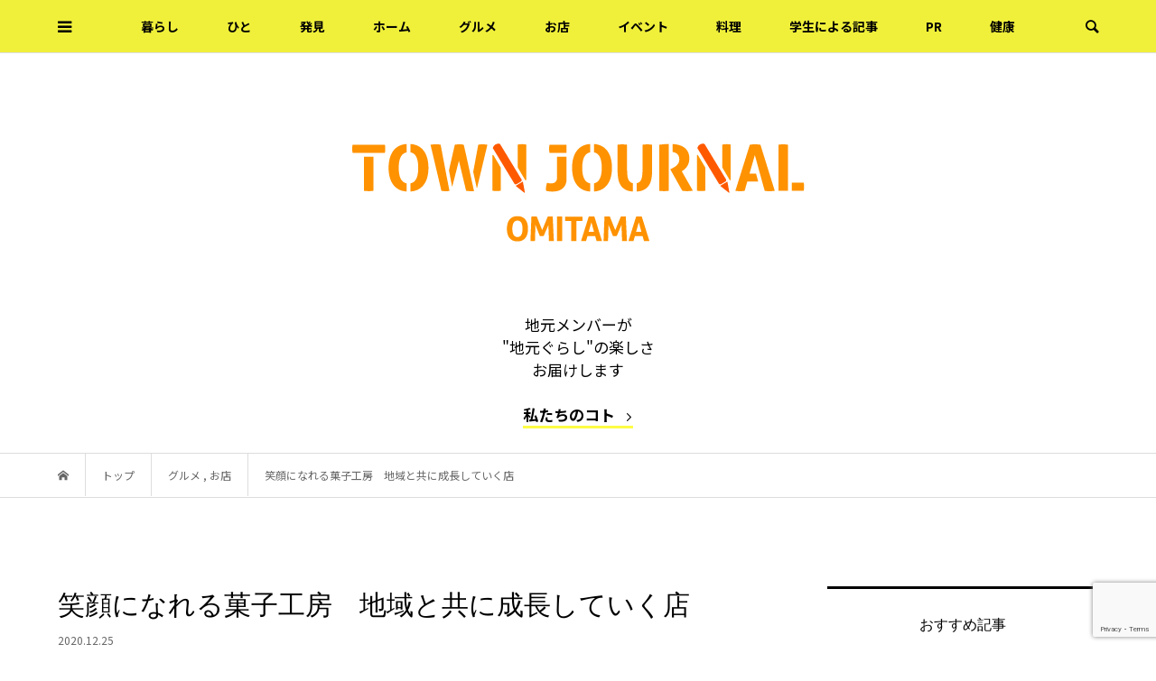

--- FILE ---
content_type: text/html; charset=UTF-8
request_url: https://townjournal-omitama.com/2020/12/25/t00005/
body_size: 19017
content:
<!DOCTYPE html>
<html dir="ltr" lang="ja" prefix="og: https://ogp.me/ns#">
<head >
<meta charset="UTF-8">
<meta name="description" content="※家族経営している永井さん家族「地元の食材を使って、地域と共に成長できる店をやっていきたい」と菓子工房nagaiの３代目・永井友之さん（42）。毎年クリスマスケーキが終わる翌日から、お餅の販売を開始します。">
<meta name="viewport" content="width=device-width">
<title>笑顔になれる菓子工房 地域と共に成長していく店 | TOWN JOURNAL OMITAMA (タウンジャーナル 小美玉)</title>

		<!-- All in One SEO 4.9.3 - aioseo.com -->
	<meta name="description" content="「地元の食材を使って、地域と共に成長できる店をやっていきたい」と菓子工房nagaiの３代目・永井友之さん（42）。毎年クリスマスケーキが終わる翌日から、お餅の販売を開始します。今年は12月26日（土）～31日（木）まで。いつも笑顔で迎えてくれるスタッフに、訪れたお客も笑顔になれる老舗菓子店です。" />
	<meta name="robots" content="max-image-preview:large" />
	<meta name="author" content="小松﨑由美子"/>
	<link rel="canonical" href="https://townjournal-omitama.com/2020/12/25/t00005/" />
	<meta name="generator" content="All in One SEO (AIOSEO) 4.9.3" />
		<meta property="og:locale" content="ja_JP" />
		<meta property="og:site_name" content="TOWN JOURNAL OMITAMA (タウンジャーナル 小美玉)" />
		<meta property="og:type" content="article" />
		<meta property="og:title" content="笑顔になれる菓子工房 地域と共に成長していく店 | TOWN JOURNAL OMITAMA (タウンジャーナル 小美玉)" />
		<meta property="og:description" content="「地元の食材を使って、地域と共に成長できる店をやっていきたい」と菓子工房nagaiの３代目・永井友之さん（42）。毎年クリスマスケーキが終わる翌日から、お餅の販売を開始します。今年は12月26日（土）～31日（木）まで。いつも笑顔で迎えてくれるスタッフに、訪れたお客も笑顔になれる老舗菓子店です。" />
		<meta property="og:url" content="https://townjournal-omitama.com/2020/12/25/t00005/" />
		<meta property="og:image" content="https://townjournal-omitama.com/wp-content/uploads/2020/12/Ｔ00005-1-1.jpg" />
		<meta property="og:image:secure_url" content="https://townjournal-omitama.com/wp-content/uploads/2020/12/Ｔ00005-1-1.jpg" />
		<meta property="og:image:width" content="1920" />
		<meta property="og:image:height" content="1440" />
		<meta property="article:published_time" content="2020-12-25T03:00:00+00:00" />
		<meta property="article:modified_time" content="2022-04-02T14:47:37+00:00" />
		<meta name="twitter:card" content="summary" />
		<meta name="twitter:title" content="笑顔になれる菓子工房 地域と共に成長していく店 | TOWN JOURNAL OMITAMA (タウンジャーナル 小美玉)" />
		<meta name="twitter:description" content="「地元の食材を使って、地域と共に成長できる店をやっていきたい」と菓子工房nagaiの３代目・永井友之さん（42）。毎年クリスマスケーキが終わる翌日から、お餅の販売を開始します。今年は12月26日（土）～31日（木）まで。いつも笑顔で迎えてくれるスタッフに、訪れたお客も笑顔になれる老舗菓子店です。" />
		<meta name="twitter:image" content="https://townjournal-omitama.com/wp-content/uploads/2020/12/Ｔ00005-1-1.jpg" />
		<script type="application/ld+json" class="aioseo-schema">
			{"@context":"https:\/\/schema.org","@graph":[{"@type":"Article","@id":"https:\/\/townjournal-omitama.com\/2020\/12\/25\/t00005\/#article","name":"\u7b11\u9854\u306b\u306a\u308c\u308b\u83d3\u5b50\u5de5\u623f \u5730\u57df\u3068\u5171\u306b\u6210\u9577\u3057\u3066\u3044\u304f\u5e97 | TOWN JOURNAL OMITAMA (\u30bf\u30a6\u30f3\u30b8\u30e3\u30fc\u30ca\u30eb \u5c0f\u7f8e\u7389)","headline":"\u7b11\u9854\u306b\u306a\u308c\u308b\u83d3\u5b50\u5de5\u623f\u3000\u5730\u57df\u3068\u5171\u306b\u6210\u9577\u3057\u3066\u3044\u304f\u5e97","author":{"@id":"https:\/\/townjournal-omitama.com\/author\/komatsuzaki-y\/#author"},"publisher":{"@id":"https:\/\/townjournal-omitama.com\/#organization"},"image":{"@type":"ImageObject","url":"https:\/\/townjournal-omitama.com\/wp-content\/uploads\/2020\/12\/\uff3400005-1-1.jpg","width":1920,"height":1440},"datePublished":"2020-12-25T12:00:00+09:00","dateModified":"2022-04-02T23:47:37+09:00","inLanguage":"ja","commentCount":12,"mainEntityOfPage":{"@id":"https:\/\/townjournal-omitama.com\/2020\/12\/25\/t00005\/#webpage"},"isPartOf":{"@id":"https:\/\/townjournal-omitama.com\/2020\/12\/25\/t00005\/#webpage"},"articleSection":"\u30b0\u30eb\u30e1, \u304a\u5e97, komatsuzaki.y"},{"@type":"BreadcrumbList","@id":"https:\/\/townjournal-omitama.com\/2020\/12\/25\/t00005\/#breadcrumblist","itemListElement":[{"@type":"ListItem","@id":"https:\/\/townjournal-omitama.com#listItem","position":1,"name":"\u30db\u30fc\u30e0","item":"https:\/\/townjournal-omitama.com","nextItem":{"@type":"ListItem","@id":"https:\/\/townjournal-omitama.com\/category\/%e3%82%b0%e3%83%ab%e3%83%a1\/#listItem","name":"\u30b0\u30eb\u30e1"}},{"@type":"ListItem","@id":"https:\/\/townjournal-omitama.com\/category\/%e3%82%b0%e3%83%ab%e3%83%a1\/#listItem","position":2,"name":"\u30b0\u30eb\u30e1","item":"https:\/\/townjournal-omitama.com\/category\/%e3%82%b0%e3%83%ab%e3%83%a1\/","nextItem":{"@type":"ListItem","@id":"https:\/\/townjournal-omitama.com\/2020\/12\/25\/t00005\/#listItem","name":"\u7b11\u9854\u306b\u306a\u308c\u308b\u83d3\u5b50\u5de5\u623f\u3000\u5730\u57df\u3068\u5171\u306b\u6210\u9577\u3057\u3066\u3044\u304f\u5e97"},"previousItem":{"@type":"ListItem","@id":"https:\/\/townjournal-omitama.com#listItem","name":"\u30db\u30fc\u30e0"}},{"@type":"ListItem","@id":"https:\/\/townjournal-omitama.com\/2020\/12\/25\/t00005\/#listItem","position":3,"name":"\u7b11\u9854\u306b\u306a\u308c\u308b\u83d3\u5b50\u5de5\u623f\u3000\u5730\u57df\u3068\u5171\u306b\u6210\u9577\u3057\u3066\u3044\u304f\u5e97","previousItem":{"@type":"ListItem","@id":"https:\/\/townjournal-omitama.com\/category\/%e3%82%b0%e3%83%ab%e3%83%a1\/#listItem","name":"\u30b0\u30eb\u30e1"}}]},{"@type":"Organization","@id":"https:\/\/townjournal-omitama.com\/#organization","name":"TOWN JOURNAL OMITAMA (\u30bf\u30a6\u30f3\u30b8\u30e3\u30fc\u30ca\u30eb \u5c0f\u7f8e\u7389)","description":"\u30bf\u30a6\u30f3\u30b8\u30e3\u30fc\u30ca\u30eb \u5c0f\u7f8e\u7389\uff08\u30aa\u30df\u30bf\u30de\uff09\u306f\u3001\u79c1\u305f\u3061\u5c0f\u7f8e\u7389\u5e02\u6c11\u306b\u3088\u308b\u3001\u5c0f\u7f8e\u7389\u5e02\u6c11\u306e\u305f\u3081\u306e\u5e02\u6c11\u30e1\u30c7\u30a3\u30a2\u3067\u3059\u3002 \u6709\u5fd7\u306e\u4f4f\u6c11\u30b0\u30eb\u30fc\u30d7\u306b\u3088\u308a\u7d50\u6210\u3055\u308c\u305f\u300c\u30bf\u30a6\u30f3\u30ec\u30dd\u30fc\u30bf\u30fc\u300d\u304c \u8328\u57ce\u65b0\u805e\u793e\u306e\u53d6\u6750\u3084\u7de8\u96c6\u306e\u6307\u5c0e\u3084\u5354\u529b\u3092\u53d7\u3051\u3066\u3001\u5c0f\u7f8e\u7389\u5e02\u306e\u60c5\u5831\u3092\u5c0f\u7f8e\u7389\u5e02\u6c11\u306e\u305f\u3081\u306b\u767a\u4fe1\u3057\u3066\u3044\u304d\u307e\u3059\u3002","url":"https:\/\/townjournal-omitama.com\/"},{"@type":"Person","@id":"https:\/\/townjournal-omitama.com\/author\/komatsuzaki-y\/#author","url":"https:\/\/townjournal-omitama.com\/author\/komatsuzaki-y\/","name":"\u5c0f\u677e\ufa11\u7531\u7f8e\u5b50","image":{"@type":"ImageObject","@id":"https:\/\/townjournal-omitama.com\/2020\/12\/25\/t00005\/#authorImage","url":"https:\/\/secure.gravatar.com\/avatar\/55825250c723d133b9d5402ced7a477c?s=96&d=mm&r=g","width":96,"height":96,"caption":"\u5c0f\u677e\ufa11\u7531\u7f8e\u5b50"}},{"@type":"WebPage","@id":"https:\/\/townjournal-omitama.com\/2020\/12\/25\/t00005\/#webpage","url":"https:\/\/townjournal-omitama.com\/2020\/12\/25\/t00005\/","name":"\u7b11\u9854\u306b\u306a\u308c\u308b\u83d3\u5b50\u5de5\u623f \u5730\u57df\u3068\u5171\u306b\u6210\u9577\u3057\u3066\u3044\u304f\u5e97 | TOWN JOURNAL OMITAMA (\u30bf\u30a6\u30f3\u30b8\u30e3\u30fc\u30ca\u30eb \u5c0f\u7f8e\u7389)","description":"\u300c\u5730\u5143\u306e\u98df\u6750\u3092\u4f7f\u3063\u3066\u3001\u5730\u57df\u3068\u5171\u306b\u6210\u9577\u3067\u304d\u308b\u5e97\u3092\u3084\u3063\u3066\u3044\u304d\u305f\u3044\u300d\u3068\u83d3\u5b50\u5de5\u623fnagai\u306e\uff13\u4ee3\u76ee\u30fb\u6c38\u4e95\u53cb\u4e4b\u3055\u3093\uff0842\uff09\u3002\u6bce\u5e74\u30af\u30ea\u30b9\u30de\u30b9\u30b1\u30fc\u30ad\u304c\u7d42\u308f\u308b\u7fcc\u65e5\u304b\u3089\u3001\u304a\u9905\u306e\u8ca9\u58f2\u3092\u958b\u59cb\u3057\u307e\u3059\u3002\u4eca\u5e74\u306f12\u670826\u65e5\uff08\u571f\uff09\uff5e31\u65e5\uff08\u6728\uff09\u307e\u3067\u3002\u3044\u3064\u3082\u7b11\u9854\u3067\u8fce\u3048\u3066\u304f\u308c\u308b\u30b9\u30bf\u30c3\u30d5\u306b\u3001\u8a2a\u308c\u305f\u304a\u5ba2\u3082\u7b11\u9854\u306b\u306a\u308c\u308b\u8001\u8217\u83d3\u5b50\u5e97\u3067\u3059\u3002","inLanguage":"ja","isPartOf":{"@id":"https:\/\/townjournal-omitama.com\/#website"},"breadcrumb":{"@id":"https:\/\/townjournal-omitama.com\/2020\/12\/25\/t00005\/#breadcrumblist"},"author":{"@id":"https:\/\/townjournal-omitama.com\/author\/komatsuzaki-y\/#author"},"creator":{"@id":"https:\/\/townjournal-omitama.com\/author\/komatsuzaki-y\/#author"},"image":{"@type":"ImageObject","url":"https:\/\/townjournal-omitama.com\/wp-content\/uploads\/2020\/12\/\uff3400005-1-1.jpg","@id":"https:\/\/townjournal-omitama.com\/2020\/12\/25\/t00005\/#mainImage","width":1920,"height":1440},"primaryImageOfPage":{"@id":"https:\/\/townjournal-omitama.com\/2020\/12\/25\/t00005\/#mainImage"},"datePublished":"2020-12-25T12:00:00+09:00","dateModified":"2022-04-02T23:47:37+09:00"},{"@type":"WebSite","@id":"https:\/\/townjournal-omitama.com\/#website","url":"https:\/\/townjournal-omitama.com\/","name":"TOWN JOURNAL OMITAMA (\u30bf\u30a6\u30f3\u30b8\u30e3\u30fc\u30ca\u30eb \u5c0f\u7f8e\u7389)","description":"\u30bf\u30a6\u30f3\u30b8\u30e3\u30fc\u30ca\u30eb \u5c0f\u7f8e\u7389\uff08\u30aa\u30df\u30bf\u30de\uff09\u306f\u3001\u79c1\u305f\u3061\u5c0f\u7f8e\u7389\u5e02\u6c11\u306b\u3088\u308b\u3001\u5c0f\u7f8e\u7389\u5e02\u6c11\u306e\u305f\u3081\u306e\u5e02\u6c11\u30e1\u30c7\u30a3\u30a2\u3067\u3059\u3002 \u6709\u5fd7\u306e\u4f4f\u6c11\u30b0\u30eb\u30fc\u30d7\u306b\u3088\u308a\u7d50\u6210\u3055\u308c\u305f\u300c\u30bf\u30a6\u30f3\u30ec\u30dd\u30fc\u30bf\u30fc\u300d\u304c \u8328\u57ce\u65b0\u805e\u793e\u306e\u53d6\u6750\u3084\u7de8\u96c6\u306e\u6307\u5c0e\u3084\u5354\u529b\u3092\u53d7\u3051\u3066\u3001\u5c0f\u7f8e\u7389\u5e02\u306e\u60c5\u5831\u3092\u5c0f\u7f8e\u7389\u5e02\u6c11\u306e\u305f\u3081\u306b\u767a\u4fe1\u3057\u3066\u3044\u304d\u307e\u3059\u3002","inLanguage":"ja","publisher":{"@id":"https:\/\/townjournal-omitama.com\/#organization"}}]}
		</script>
		<!-- All in One SEO -->

<link rel='dns-prefetch' href='//www.google.com' />
<link rel='dns-prefetch' href='//www.googletagmanager.com' />
<link rel='dns-prefetch' href='//s.w.org' />
<link rel="alternate" type="application/rss+xml" title="TOWN JOURNAL OMITAMA (タウンジャーナル 小美玉) &raquo; 笑顔になれる菓子工房　地域と共に成長していく店 のコメントのフィード" href="https://townjournal-omitama.com/2020/12/25/t00005/feed/" />
<link rel='stylesheet' id='wp-block-library-css'  href='https://townjournal-omitama.com/wp-includes/css/dist/block-library/style.min.css?ver=6.0.11' type='text/css' media='all' />
<link rel='stylesheet' id='aioseo/css/src/vue/standalone/blocks/table-of-contents/global.scss-css'  href='https://townjournal-omitama.com/wp-content/plugins/all-in-one-seo-pack/dist/Lite/assets/css/table-of-contents/global.e90f6d47.css?ver=4.9.3' type='text/css' media='all' />
<style id='global-styles-inline-css' type='text/css'>
body{--wp--preset--color--black: #000000;--wp--preset--color--cyan-bluish-gray: #abb8c3;--wp--preset--color--white: #ffffff;--wp--preset--color--pale-pink: #f78da7;--wp--preset--color--vivid-red: #cf2e2e;--wp--preset--color--luminous-vivid-orange: #ff6900;--wp--preset--color--luminous-vivid-amber: #fcb900;--wp--preset--color--light-green-cyan: #7bdcb5;--wp--preset--color--vivid-green-cyan: #00d084;--wp--preset--color--pale-cyan-blue: #8ed1fc;--wp--preset--color--vivid-cyan-blue: #0693e3;--wp--preset--color--vivid-purple: #9b51e0;--wp--preset--gradient--vivid-cyan-blue-to-vivid-purple: linear-gradient(135deg,rgba(6,147,227,1) 0%,rgb(155,81,224) 100%);--wp--preset--gradient--light-green-cyan-to-vivid-green-cyan: linear-gradient(135deg,rgb(122,220,180) 0%,rgb(0,208,130) 100%);--wp--preset--gradient--luminous-vivid-amber-to-luminous-vivid-orange: linear-gradient(135deg,rgba(252,185,0,1) 0%,rgba(255,105,0,1) 100%);--wp--preset--gradient--luminous-vivid-orange-to-vivid-red: linear-gradient(135deg,rgba(255,105,0,1) 0%,rgb(207,46,46) 100%);--wp--preset--gradient--very-light-gray-to-cyan-bluish-gray: linear-gradient(135deg,rgb(238,238,238) 0%,rgb(169,184,195) 100%);--wp--preset--gradient--cool-to-warm-spectrum: linear-gradient(135deg,rgb(74,234,220) 0%,rgb(151,120,209) 20%,rgb(207,42,186) 40%,rgb(238,44,130) 60%,rgb(251,105,98) 80%,rgb(254,248,76) 100%);--wp--preset--gradient--blush-light-purple: linear-gradient(135deg,rgb(255,206,236) 0%,rgb(152,150,240) 100%);--wp--preset--gradient--blush-bordeaux: linear-gradient(135deg,rgb(254,205,165) 0%,rgb(254,45,45) 50%,rgb(107,0,62) 100%);--wp--preset--gradient--luminous-dusk: linear-gradient(135deg,rgb(255,203,112) 0%,rgb(199,81,192) 50%,rgb(65,88,208) 100%);--wp--preset--gradient--pale-ocean: linear-gradient(135deg,rgb(255,245,203) 0%,rgb(182,227,212) 50%,rgb(51,167,181) 100%);--wp--preset--gradient--electric-grass: linear-gradient(135deg,rgb(202,248,128) 0%,rgb(113,206,126) 100%);--wp--preset--gradient--midnight: linear-gradient(135deg,rgb(2,3,129) 0%,rgb(40,116,252) 100%);--wp--preset--duotone--dark-grayscale: url('#wp-duotone-dark-grayscale');--wp--preset--duotone--grayscale: url('#wp-duotone-grayscale');--wp--preset--duotone--purple-yellow: url('#wp-duotone-purple-yellow');--wp--preset--duotone--blue-red: url('#wp-duotone-blue-red');--wp--preset--duotone--midnight: url('#wp-duotone-midnight');--wp--preset--duotone--magenta-yellow: url('#wp-duotone-magenta-yellow');--wp--preset--duotone--purple-green: url('#wp-duotone-purple-green');--wp--preset--duotone--blue-orange: url('#wp-duotone-blue-orange');--wp--preset--font-size--small: 13px;--wp--preset--font-size--medium: 20px;--wp--preset--font-size--large: 36px;--wp--preset--font-size--x-large: 42px;}.has-black-color{color: var(--wp--preset--color--black) !important;}.has-cyan-bluish-gray-color{color: var(--wp--preset--color--cyan-bluish-gray) !important;}.has-white-color{color: var(--wp--preset--color--white) !important;}.has-pale-pink-color{color: var(--wp--preset--color--pale-pink) !important;}.has-vivid-red-color{color: var(--wp--preset--color--vivid-red) !important;}.has-luminous-vivid-orange-color{color: var(--wp--preset--color--luminous-vivid-orange) !important;}.has-luminous-vivid-amber-color{color: var(--wp--preset--color--luminous-vivid-amber) !important;}.has-light-green-cyan-color{color: var(--wp--preset--color--light-green-cyan) !important;}.has-vivid-green-cyan-color{color: var(--wp--preset--color--vivid-green-cyan) !important;}.has-pale-cyan-blue-color{color: var(--wp--preset--color--pale-cyan-blue) !important;}.has-vivid-cyan-blue-color{color: var(--wp--preset--color--vivid-cyan-blue) !important;}.has-vivid-purple-color{color: var(--wp--preset--color--vivid-purple) !important;}.has-black-background-color{background-color: var(--wp--preset--color--black) !important;}.has-cyan-bluish-gray-background-color{background-color: var(--wp--preset--color--cyan-bluish-gray) !important;}.has-white-background-color{background-color: var(--wp--preset--color--white) !important;}.has-pale-pink-background-color{background-color: var(--wp--preset--color--pale-pink) !important;}.has-vivid-red-background-color{background-color: var(--wp--preset--color--vivid-red) !important;}.has-luminous-vivid-orange-background-color{background-color: var(--wp--preset--color--luminous-vivid-orange) !important;}.has-luminous-vivid-amber-background-color{background-color: var(--wp--preset--color--luminous-vivid-amber) !important;}.has-light-green-cyan-background-color{background-color: var(--wp--preset--color--light-green-cyan) !important;}.has-vivid-green-cyan-background-color{background-color: var(--wp--preset--color--vivid-green-cyan) !important;}.has-pale-cyan-blue-background-color{background-color: var(--wp--preset--color--pale-cyan-blue) !important;}.has-vivid-cyan-blue-background-color{background-color: var(--wp--preset--color--vivid-cyan-blue) !important;}.has-vivid-purple-background-color{background-color: var(--wp--preset--color--vivid-purple) !important;}.has-black-border-color{border-color: var(--wp--preset--color--black) !important;}.has-cyan-bluish-gray-border-color{border-color: var(--wp--preset--color--cyan-bluish-gray) !important;}.has-white-border-color{border-color: var(--wp--preset--color--white) !important;}.has-pale-pink-border-color{border-color: var(--wp--preset--color--pale-pink) !important;}.has-vivid-red-border-color{border-color: var(--wp--preset--color--vivid-red) !important;}.has-luminous-vivid-orange-border-color{border-color: var(--wp--preset--color--luminous-vivid-orange) !important;}.has-luminous-vivid-amber-border-color{border-color: var(--wp--preset--color--luminous-vivid-amber) !important;}.has-light-green-cyan-border-color{border-color: var(--wp--preset--color--light-green-cyan) !important;}.has-vivid-green-cyan-border-color{border-color: var(--wp--preset--color--vivid-green-cyan) !important;}.has-pale-cyan-blue-border-color{border-color: var(--wp--preset--color--pale-cyan-blue) !important;}.has-vivid-cyan-blue-border-color{border-color: var(--wp--preset--color--vivid-cyan-blue) !important;}.has-vivid-purple-border-color{border-color: var(--wp--preset--color--vivid-purple) !important;}.has-vivid-cyan-blue-to-vivid-purple-gradient-background{background: var(--wp--preset--gradient--vivid-cyan-blue-to-vivid-purple) !important;}.has-light-green-cyan-to-vivid-green-cyan-gradient-background{background: var(--wp--preset--gradient--light-green-cyan-to-vivid-green-cyan) !important;}.has-luminous-vivid-amber-to-luminous-vivid-orange-gradient-background{background: var(--wp--preset--gradient--luminous-vivid-amber-to-luminous-vivid-orange) !important;}.has-luminous-vivid-orange-to-vivid-red-gradient-background{background: var(--wp--preset--gradient--luminous-vivid-orange-to-vivid-red) !important;}.has-very-light-gray-to-cyan-bluish-gray-gradient-background{background: var(--wp--preset--gradient--very-light-gray-to-cyan-bluish-gray) !important;}.has-cool-to-warm-spectrum-gradient-background{background: var(--wp--preset--gradient--cool-to-warm-spectrum) !important;}.has-blush-light-purple-gradient-background{background: var(--wp--preset--gradient--blush-light-purple) !important;}.has-blush-bordeaux-gradient-background{background: var(--wp--preset--gradient--blush-bordeaux) !important;}.has-luminous-dusk-gradient-background{background: var(--wp--preset--gradient--luminous-dusk) !important;}.has-pale-ocean-gradient-background{background: var(--wp--preset--gradient--pale-ocean) !important;}.has-electric-grass-gradient-background{background: var(--wp--preset--gradient--electric-grass) !important;}.has-midnight-gradient-background{background: var(--wp--preset--gradient--midnight) !important;}.has-small-font-size{font-size: var(--wp--preset--font-size--small) !important;}.has-medium-font-size{font-size: var(--wp--preset--font-size--medium) !important;}.has-large-font-size{font-size: var(--wp--preset--font-size--large) !important;}.has-x-large-font-size{font-size: var(--wp--preset--font-size--x-large) !important;}
</style>
<link rel='stylesheet' id='bloom-style-css'  href='https://townjournal-omitama.com/wp-content/themes/bloom_tcd053/style.css?ver=1.3.5' type='text/css' media='all' />
<link rel='stylesheet' id='bloom-slick-css'  href='https://townjournal-omitama.com/wp-content/themes/bloom_tcd053/css/slick.min.css?ver=6.0.11' type='text/css' media='all' />
<link rel='stylesheet' id='bloom-responsive-css'  href='https://townjournal-omitama.com/wp-content/themes/bloom_tcd053/responsive.css?ver=1.3.5' type='text/css' media='all' />
<script type="1cada341994f67e4e8abf260-text/javascript" src='https://townjournal-omitama.com/wp-includes/js/jquery/jquery.min.js?ver=3.6.0' id='jquery-core-js'></script>
<script type="1cada341994f67e4e8abf260-text/javascript" src='https://townjournal-omitama.com/wp-includes/js/jquery/jquery-migrate.min.js?ver=3.3.2' id='jquery-migrate-js'></script>

<!-- Site Kit によって追加された Google タグ（gtag.js）スニペット -->
<!-- Google アナリティクス スニペット (Site Kit が追加) -->
<script type="1cada341994f67e4e8abf260-text/javascript" src='https://www.googletagmanager.com/gtag/js?id=G-D58GW6M587' id='google_gtagjs-js' async></script>
<script type="1cada341994f67e4e8abf260-text/javascript" id='google_gtagjs-js-after'>
window.dataLayer = window.dataLayer || [];function gtag(){dataLayer.push(arguments);}
gtag("set","linker",{"domains":["townjournal-omitama.com"]});
gtag("js", new Date());
gtag("set", "developer_id.dZTNiMT", true);
gtag("config", "G-D58GW6M587");
</script>
<link rel="https://api.w.org/" href="https://townjournal-omitama.com/wp-json/" /><link rel="alternate" type="application/json" href="https://townjournal-omitama.com/wp-json/wp/v2/posts/470" /><link rel="EditURI" type="application/rsd+xml" title="RSD" href="https://townjournal-omitama.com/xmlrpc.php?rsd" />
<link rel="wlwmanifest" type="application/wlwmanifest+xml" href="https://townjournal-omitama.com/wp-includes/wlwmanifest.xml" /> 
<meta name="generator" content="WordPress 6.0.11" />
<link rel='shortlink' href='https://townjournal-omitama.com/?p=470' />
<link rel="alternate" type="application/json+oembed" href="https://townjournal-omitama.com/wp-json/oembed/1.0/embed?url=https%3A%2F%2Ftownjournal-omitama.com%2F2020%2F12%2F25%2Ft00005%2F" />
<link rel="alternate" type="text/xml+oembed" href="https://townjournal-omitama.com/wp-json/oembed/1.0/embed?url=https%3A%2F%2Ftownjournal-omitama.com%2F2020%2F12%2F25%2Ft00005%2F&#038;format=xml" />
<meta name="generator" content="Site Kit by Google 1.170.0" /><link rel="shortcut icon" href="https://townjournal-omitama.com/wp-content/uploads/2020/11/TownJournalOmitama_favicon.jpg">
<style>
.c-comment__form-submit:hover, c-comment__password-protected, .p-pagetop a, .slick-dots li.slick-active button, .slick-dots li:hover button { background-color: #000000; }
.p-entry__pickup, .p-entry__related, .p-widget__title, .slick-dots li.slick-active button, .slick-dots li:hover button { border-color: #000000; }
.p-index-tab__item.is-active, .p-index-tab__item:hover { border-bottom-color: #000000; }
.c-comment__tab-item.is-active a, .c-comment__tab-item a:hover, .c-comment__tab-item.is-active p { background-color: rgba(0, 0, 0, 0.7); }
.c-comment__tab-item.is-active a:after, .c-comment__tab-item.is-active p:after { border-top-color: rgba(0, 0, 0, 0.7); }
.p-article__meta, .p-blog-list__item-excerpt, .p-ranking-list__item-excerpt, .p-author__views, .p-page-links a, .p-page-links .p-page-links__title, .p-pager__item span { color: #999999; }
.p-page-links > span, .p-page-links a:hover, .p-entry__next-page__link { background-color: #999999; }
.p-page-links > span, .p-page-links a { border-color: #999999; }

a:hover, a:hover .p-article__title, .p-global-nav > li:hover > a, .p-global-nav > li.current-menu-item > a, .p-global-nav > li.is-active > a, .p-breadcrumb a:hover, .p-widget-categories .has-children .toggle-children:hover::before, .p-footer-widget-area .p-siteinfo .p-social-nav li a:hover, .p-footer-widget-area__default .p-siteinfo .p-social-nav li a:hover { color: #f27521; }
.p-global-nav .sub-menu a:hover, .p-global-nav .sub-menu .current-menu-item > a, .p-megamenu a.p-megamenu__hover:hover, .p-entry__next-page__link:hover, .c-pw__btn:hover { background: #f27521; }
.p-entry__date, .p-entry__body, .p-author__desc, .p-breadcrumb, .p-breadcrumb a { color: #666666; }
.p-entry__body a { color: #000000; }
.p-entry__body a:hover { color: #f27521; }
.p-float-native-ad-label { background: #fffd44; color: #000000; font-size: 11px; }
.p-category-item--37, .cat-item-37> a, .cat-item-37 .toggle-children { color: #000000; }
.p-category-item--38, .cat-item-38> a, .cat-item-38 .toggle-children { color: #000000; }
.p-category-item--40, .cat-item-40> a, .cat-item-40 .toggle-children { color: #000000; }
.p-category-item--2, .cat-item-2> a, .cat-item-2 .toggle-children { color: #000000; }
.p-category-item--3, .cat-item-3> a, .cat-item-3 .toggle-children { color: #000000; }
.p-category-item--1, .cat-item-1> a, .cat-item-1 .toggle-children { color: #000000; }
.p-category-item--4, .cat-item-4> a, .cat-item-4 .toggle-children { color: #000000; }
.p-category-item--5, .cat-item-5> a, .cat-item-5 .toggle-children { color: #000000; }
.p-category-item--11, .cat-item-11> a, .cat-item-11 .toggle-children { color: #000000; }
body { font-family: Verdana, "ヒラギノ角ゴ ProN W3", "Hiragino Kaku Gothic ProN", "メイリオ", Meiryo, sans-serif; }
.p-logo, .p-entry__title, .p-article__title, .p-article__title__overlay, .p-headline, .p-page-header__title, .p-widget__title, .p-sidemenu .p-siteinfo__title, .p-index-slider__item-catch, .p-header-video__caption-catch, .p-footer-blog__catch, .p-footer-cta__catch {
font-family: Segoe UI, "ヒラギノ角ゴ ProN W3", "Hiragino Kaku Gothic ProN", "メイリオ", Meiryo, sans-serif;
}
.c-load--type1 { border: 3px solid rgba(153, 153, 153, 0.2); border-top-color: #000000; }
.p-hover-effect--type1:hover img { -webkit-transform: scale(1.2) rotate(2deg); transform: scale(1.2) rotate(2deg); }
.p-hover-effect--type2 img { margin-left: -8px; }
.p-hover-effect--type2:hover img { margin-left: 8px; }
.p-hover-effect--type1 .p-article__overlay { background: rgba(0, 0, 0, 0.5); }
.p-hover-effect--type2:hover img { opacity: 0.5 }
.p-hover-effect--type2 .p-hover-effect__image { background: #000000; }
.p-hover-effect--type2 .p-article__overlay { background: rgba(0, 0, 0, 0.5); }
.p-hover-effect--type3 .p-hover-effect__image { background: #000000; }
.p-hover-effect--type3:hover img { opacity: 0.5; }
.p-hover-effect--type3 .p-article__overlay { background: rgba(0, 0, 0, 0.5); }
.p-entry__title { font-size: 30px; }
.p-entry__body, .p-entry__body p { font-size: 14px; }
.l-header__bar { background: rgba(237, 237, 11, 0.8); }
.l-header__bar > .l-inner > a, .p-global-nav > li > a { color: #000000; }
.l-header__logo--text a { color: #000000; font-size: 28px; }
.l-footer .p-siteinfo .p-logo { font-size: 28px; }
.p-footer-cta__btn { background: #000000; color: #ffffff; }
.p-footer-cta__btn:hover { background: #666666; color: #ffffff; }
@media only screen and (max-width: 1200px) {
	.l-header__logo--mobile.l-header__logo--text a { font-size: 18px; }
	.p-global-nav { background-color: rgba(0,0,0, 0.8); }
}
@media only screen and (max-width: 991px) {
	.l-footer .p-siteinfo .p-logo { font-size: 18px; }
	.p-copyright { background-color: #000000; }
	.p-pagetop a { background-color: #999999; }
}
#site_info_widget-2 .p-siteinfo__button { background: #ffb733; color: #ffffff; }
#site_info_widget-2 .p-siteinfo__button:hover { background: #ffc04d; color: #ffffff; }
#site_info_widget-3 .p-siteinfo__button { background: #000000; color: #ffffff; }
#site_info_widget-3 .p-siteinfo__button:hover { background: #000000; color: #ffffff; }
</style>

<!-- Site Kit が追加した Google AdSense メタタグ -->
<meta name="google-adsense-platform-account" content="ca-host-pub-2644536267352236">
<meta name="google-adsense-platform-domain" content="sitekit.withgoogle.com">
<!-- Site Kit が追加した End Google AdSense メタタグ -->
<style type="text/css">

</style>
		<style type="text/css" id="wp-custom-css">
			@import url('https://fonts.googleapis.com/css?family=Noto+Sans+JP:400,700&subset=japanese');
*{
font-family: 'Noto Sans JP', sans-serif;
}
.p-index-slider__item-content{
	position: absolute;
	bottom: 0;
	right: 0;
	z-index: 3;
	text-align: right;
	top: unset;
	padding: 0px;
	width: auto;
	left: unset;
	transform: none;
}
.p-index-slider__item {
	border: 5px solid #fffd44;
}
.p-index-slider__item-catch {
	background: #fffd44;
	display: inline-block;
	padding: 10px;
}
.p-index-slider__item-desc {
	background: #fffd44;
	padding: 5px;
	display: inline-block;
	
}
.p-global-nav > li > a {
	font-weight: bold;
}
.p-float-native-ad-label {
	font-weight: bold;
}
.slick-arrow{
	background:none;
	font-size: 20px;
	color: #FFF;
	font-weight:bold;
}
.l-header__logo--pc {
	margin-bottom: 10px;
}
.header-text{
	font-size: 17px;
	line-height: 1.5;
	text-align: center;
	margin: 30px 0px;
}
.slick-dots {
	margin-top: 10px;
	position: unset;
}
.slick-dots li button {
	background: #f1f1f1;
}
.p-text-description a {
	font-weight: 600;
	border-bottom: 3px solid #fffd44;
}
.p-text-description a:after{
	content: "\e910";
	font-family: "design_plus";
	font-size: 10px;
	margin: auto;
	top: 0;
	right: 0;
	bottom: 0;
	left: 0;
	padding-left: 10px;
}
@media only screen and (max-width: 1200px) {
	.header-text{
		font-size: 12px;
	}
	.l-header {
		height:auto; 
	}
}
			</style>
		<head>
<!-- Global site tag (gtag.js) - Google Analytics -->
<script async src="https://www.googletagmanager.com/gtag/js?id=G-MRJ6QFGHX7" type="1cada341994f67e4e8abf260-text/javascript"></script>
<script type="1cada341994f67e4e8abf260-text/javascript">
  window.dataLayer = window.dataLayer || [];
  function gtag(){dataLayer.push(arguments);}
  gtag('js', new Date());

  gtag('config', 'G-MRJ6QFGHX7');
</script>
</head>
<body data-rsssl=1 class="post-template-default single single-post postid-470 single-format-standard is-responsive l-header__fix l-header__fix--mobile l-has-sidemenu">
<div id="site_wrap">
	<header id="js-header" class="l-header">
		<div class="l-header__bar">
			<div class="l-inner">
				<div class="p-logo l-header__logo l-header__logo--mobile">
					<a href="https://townjournal-omitama.com/"><img src="https://townjournal-omitama.com/wp-content/uploads/2020/11/TownJournalOmitama_logo-sp2.png" alt="TOWN JOURNAL OMITAMA (タウンジャーナル 小美玉)"></a>
				</div>
<nav class="menu-pr-container"><ul id="js-global-nav" class="p-global-nav u-clearfix">
<li class="p-header-search p-header-search--mobile"><form action="https://townjournal-omitama.com/" method="get"><input type="text" name="s" value="" class="p-header-search__input" placeholder="SEARCH"><input type="submit" value="&#xe915;" class="p-header-search__submit"></form></li>
<li id="menu-item-820" class="menu-item menu-item-type-taxonomy menu-item-object-category menu-item-820"><a href="https://townjournal-omitama.com/category/%e6%9a%ae%e3%82%89%e3%81%97/">暮らし<span></span></a></li>
<li id="menu-item-401" class="menu-item menu-item-type-taxonomy menu-item-object-category menu-item-401"><a href="https://townjournal-omitama.com/category/%e3%81%b2%e3%81%a8/">ひと<span></span></a></li>
<li id="menu-item-400" class="menu-item menu-item-type-taxonomy menu-item-object-category menu-item-400"><a href="https://townjournal-omitama.com/category/%e7%99%ba%e8%a6%8b/">発見<span></span></a></li>
<li id="menu-item-17" class="menu-item menu-item-type-custom menu-item-object-custom menu-item-home menu-item-17"><a href="https://townjournal-omitama.com/">ホーム<span></span></a></li>
<li id="menu-item-407" class="menu-item menu-item-type-taxonomy menu-item-object-category current-post-ancestor current-menu-parent current-post-parent menu-item-407"><a href="https://townjournal-omitama.com/category/%e3%82%b0%e3%83%ab%e3%83%a1/">グルメ<span></span></a></li>
<li id="menu-item-402" class="menu-item menu-item-type-taxonomy menu-item-object-category current-post-ancestor current-menu-parent current-post-parent menu-item-402"><a href="https://townjournal-omitama.com/category/%e3%81%8a%e5%ba%97/">お店<span></span></a></li>
<li id="menu-item-404" class="menu-item menu-item-type-taxonomy menu-item-object-category menu-item-404"><a href="https://townjournal-omitama.com/category/%e3%82%a4%e3%83%99%e3%83%b3%e3%83%88/">イベント<span></span></a></li>
<li id="menu-item-1351" class="menu-item menu-item-type-taxonomy menu-item-object-category menu-item-1351"><a href="https://townjournal-omitama.com/category/%e6%96%99%e7%90%86/">料理<span></span></a></li>
<li id="menu-item-1395" class="menu-item menu-item-type-taxonomy menu-item-object-category menu-item-1395"><a href="https://townjournal-omitama.com/category/%e5%ad%a6%e7%94%9f%e3%81%ab%e3%82%88%e3%82%8b%e8%a8%98%e4%ba%8b/">学生による記事<span></span></a></li>
<li id="menu-item-1871" class="menu-item menu-item-type-taxonomy menu-item-object-category menu-item-1871"><a href="https://townjournal-omitama.com/category/pr/">PR<span></span></a></li>
<li id="menu-item-1877" class="menu-item menu-item-type-taxonomy menu-item-object-category menu-item-1877"><a href="https://townjournal-omitama.com/category/%e6%9a%ae%e3%82%89%e3%81%97/%e5%81%a5%e5%ba%b7/">健康<span></span></a></li>
</ul></nav>				<a href="#" id="js-menu-button" class="p-menu-button c-menu-button u-visible-lg"></a>
				<a href="#" id="js-sidemenu-button" class="p-sidemenu-button c-sidemenu-button u-hidden-lg"></a>
				<a href="#" id="js-search-button" class="p-search-button c-search-button u-hidden-lg"></a>
				<div class="p-header-search p-header-search--pc">
					<form action="https://townjournal-omitama.com/" method="get">
						<input type="text" name="s" value="" class="p-header-search__input" placeholder="SEARCH">
					</form>
				</div>
			</div>
		</div>
		<div class="l-inner">
			<div class="p-logo l-header__logo l-header__logo--pc">
				<a href="https://townjournal-omitama.com/"><img src="https://townjournal-omitama.com/wp-content/uploads/2020/11/TownJournalOmitama_logo.png" alt="TOWN JOURNAL OMITAMA (タウンジャーナル 小美玉)"></a>
			</div>
		<div class="header-text">
		地元メンバーが<br>
		"地元ぐらし"の楽しさ<br>
		お届けします<br><br>
		<span class="p-text-description"><a href="/about/">私たちのコト</a></span>
		</div>
		</div>
	</header>
<main class="l-main">
	<div class="p-breadcrumb c-breadcrumb">
		<ul class="p-breadcrumb__inner c-breadcrumb__inner l-inner u-clearfix" itemscope itemtype="http://schema.org/BreadcrumbList">
			<li class="p-breadcrumb__item c-breadcrumb__item p-breadcrumb__item--home c-breadcrumb__item--home" itemprop="itemListElement" itemscope itemtype="http://schema.org/ListItem">
				<a href="https://townjournal-omitama.com/" itemprop="item"><span itemprop="name">HOME</span></a>
				<meta itemprop="position" content="1" />
			</li>
			<li class="p-breadcrumb__item c-breadcrumb__item" itemprop="itemListElement" itemscope itemtype="http://schema.org/ListItem">
				<a href="https://townjournal-omitama.com" itemprop="item">
					<span itemprop="name">トップ</span>
				</a>
				<meta itemprop="position" content="2" />
			</li>
			<li class="p-breadcrumb__item c-breadcrumb__item" itemprop="itemListElement" itemscope itemtype="http://schema.org/ListItem">
				<a href="https://townjournal-omitama.com/category/%e3%82%b0%e3%83%ab%e3%83%a1/" itemprop="item">
					<span itemprop="name">グルメ</span>
				</a>
, 				<a href="https://townjournal-omitama.com/category/%e3%81%8a%e5%ba%97/" itemprop="item">
					<span itemprop="name">お店</span>
				</a>
				<meta itemprop="position" content="3" />
			</li>
			<li class="p-breadcrumb__item c-breadcrumb__item" itemprop="itemListElement" itemscope itemtype="http://schema.org/ListItem">
				<span itemprop="name">笑顔になれる菓子工房　地域と共に成長していく店</span>
				<meta itemprop="position" content="4" />
			</li>
		</ul>
	</div>
	<div class="l-inner l-2colmuns u-clearfix">
		<article class="p-entry l-primary">
			<div class="p-entry__inner">
				<h1 class="p-entry__title">笑顔になれる菓子工房　地域と共に成長していく店</h1>
				<p class="p-entry__date"><time datetime="2020-12-25">2020.12.25</time></p>
				<div class="p-entry__thumbnail">
					<img width="1920" height="1440" src="https://townjournal-omitama.com/wp-content/uploads/2020/12/Ｔ00005-1-1.jpg" class="attachment-full size-full wp-post-image" alt="" />
					<div class="p-float-category"><span class="p-category-item--3">グルメ</span></div>
				</div>
				<ul class="p-entry__share c-share u-clearfix c-share--sm c-share--color">
				</ul>
				<div class="p-entry__body">

<p class="has-text-align-left">※家族経営している永井さん家族</p>



<p></p>



<p>「地元の食材を使って、地域と共に成長できる店をやっていきたい」と菓子工房nagaiの３代目・永井友之さん（42）。毎年クリスマスケーキが終わる翌日から、お餅の販売を開始します。今年は12月26日（土）～31日（木）まで。いつも笑顔で迎えてくれるスタッフに、訪れたお客も笑顔になれる老舗菓子店です。</p>



<figure class="wp-block-image size-large"><img loading="lazy" width="1024" height="768" src="https://townjournal-omitama.com/wp-content/uploads/2020/12/Ｔ00005-2-1-1024x768.jpg" alt="" class="wp-image-472" /><figcaption>※看板メニュー「バナナクレープ」110円（税別）</figcaption></figure>



<p></p>



<p>「永井製菓」の名で創業したのは、1945（昭和22）年。「子どもたちが気軽に買える洋菓子」として売り出した「バナナクレープ」は、今でもお店の看板メニュー。同じく定番の「あんドーナツ」は、友之さんの父、２代目の永井誠さん（75）が1983（昭和58）年に材料の配合をアレンジし、現在でも変わらない味を作り続けています。</p>



<figure class="wp-block-image size-large"><img loading="lazy" width="1024" height="683" src="https://townjournal-omitama.com/wp-content/uploads/2020/12/Ｔ00005-3-1024x683.jpg" alt="" class="wp-image-473" /><figcaption>※３代目・永井友之さんと、妻のかほるさん</figcaption></figure>



<p></p>



<p>北海道札幌市出身の永井かほるさん（34）は、ホテルニューオータニ幕張に勤務していた時、上司であった友之さんと出逢い、結婚。小美玉市に住み始めた当時、『小美玉市は、子育てサークルが充実していて助かりました。自己紹介する場面では「バナナクレープの永井です」と言うと、みなさんすぐに分かってくれました』と、地域に根付いた老舗であることを感じたそうです。</p>



<figure class="wp-block-image size-large"><img loading="lazy" width="1024" height="768" src="https://townjournal-omitama.com/wp-content/uploads/2020/12/Ｔ00005-4-1024x768.jpg" alt="" class="wp-image-474" /><figcaption>※いばらキッスを使った「苺クレープ」</figcaption></figure>



<p></p>



<p>1月からは、小美玉市産のイチゴ“いばらキッス”を使った、「苺クレープ」と「苺大福」を販売します。“いばらキッス”は、2012年12月に品種登録されたイチゴの茨城県オリジナル品種で、糖度が高く、酸味とのバランスも良く、食味が濃厚なイチゴです。<br><br>菓子工房nagaiは、老舗の変わらぬ味と、旬のものを取り入れた新しい味、そして笑顔に出逢え、笑顔になれるお店です。（年始休業日　1月1日、4日、5日）</p>



<p>菓子工房nagai<br>住所　小美玉市田木谷91-5（小川駅バス停前）<br>電話　0299-58-2131<br>営業時間　9:00～19:00（火曜定休）<br>FBページ　<a href="https://www.facebook.com/pg/菓子工房nagai-221930168235218/">https://www.facebook.com/pg/菓子工房nagai-221930168235218/</a></p>
				</div>
<div class="c-comment">
	<ul id="js-comment__tab" class="c-comment__tab u-clearfix">
<!-- 	<li class="c-comment__tab-item is-active"><a href="#js-comment-area">コメント ( 12 )</a></li>
	<li class="c-comment__tab-item"><a href="#js-trackback-area">トラックバック ( 0 )</a></li> -->
	<li class="c-comment__tab-item is-active"><p>コメント ( 12 )</p></li>
<!-- 	<li class="c-comment__tab-item"><p>トラックバックは利用できません。</p></li> -->
	</ul>
	<div id="js-comment-area">
		<ol id="comments" class="c-comment__list">
<li id="comment-9" class="c-comment__list-item comment">
	<div class="c-comment__item-header u-clearfix">
		<div class="c-comment__item-meta u-clearfix">
<img alt='' src='https://secure.gravatar.com/avatar/b637637002e69f2bee8f7cb239ac0b0c?s=35&#038;d=mm&#038;r=g' srcset='https://secure.gravatar.com/avatar/b637637002e69f2bee8f7cb239ac0b0c?s=70&#038;d=mm&#038;r=g 2x' class='avatar avatar-35 photo c-comment__item-avatar' height='35' width='35' loading='lazy'/><span id="commentauthor-9" class="c-comment__item-author">中本正樹</span>
			<time class="c-comment__item-date" datetime="2020-12-27T20:43:35+09:00">2020年 12月 27日</time>
		</div>
		<ul class="c-comment__item-act">
			<li><a rel='nofollow' class='comment-reply-link' href='#comment-9' data-commentid="9" data-postid="470" data-belowelement="comment-content-9" data-respondelement="respond" data-replyto="中本正樹 に返信" aria-label='中本正樹 に返信'>返信</a></li>
				</ul>
	</div>
	<div id="comment-content-9" class="c-comment__item-body">
<p>バナナクレープ、差し入れでよくいただきます！おいしいですよね〜</p>
	</div>
</li><!-- #comment-## -->
<li id="comment-18" class="c-comment__list-item comment">
	<div class="c-comment__item-header u-clearfix">
		<div class="c-comment__item-meta u-clearfix">
<img alt='' src='https://secure.gravatar.com/avatar/55825250c723d133b9d5402ced7a477c?s=35&#038;d=mm&#038;r=g' srcset='https://secure.gravatar.com/avatar/55825250c723d133b9d5402ced7a477c?s=70&#038;d=mm&#038;r=g 2x' class='avatar avatar-35 photo c-comment__item-avatar' height='35' width='35' loading='lazy'/><span id="commentauthor-18" class="c-comment__item-author">小松崎由美子</span>
			<time class="c-comment__item-date" datetime="2020-12-27T23:24:29+09:00">2020年 12月 27日</time>
		</div>
		<ul class="c-comment__item-act">
			<li><a rel='nofollow' class='comment-reply-link' href='#comment-18' data-commentid="18" data-postid="470" data-belowelement="comment-content-18" data-respondelement="respond" data-replyto="小松崎由美子 に返信" aria-label='小松崎由美子 に返信'>返信</a></li>
				</ul>
	</div>
	<div id="comment-content-18" class="c-comment__item-body">
<p>中本正樹様<br />
看板メニューのバナナクレープ、安くて美味しいですよね！今日午後伺ったら完売でした！</p>
	</div>
</li><!-- #comment-## -->
<li id="comment-29" class="c-comment__list-item comment">
	<div class="c-comment__item-header u-clearfix">
		<div class="c-comment__item-meta u-clearfix">
<img alt='' src='https://secure.gravatar.com/avatar/11503310ecd1a853315ae090d2665a2b?s=35&#038;d=mm&#038;r=g' srcset='https://secure.gravatar.com/avatar/11503310ecd1a853315ae090d2665a2b?s=70&#038;d=mm&#038;r=g 2x' class='avatar avatar-35 photo c-comment__item-avatar' height='35' width='35' loading='lazy'/><span id="commentauthor-29" class="c-comment__item-author">遠藤康子</span>
			<time class="c-comment__item-date" datetime="2020-12-29T23:05:21+09:00">2020年 12月 29日</time>
		</div>
		<ul class="c-comment__item-act">
			<li><a rel='nofollow' class='comment-reply-link' href='#comment-29' data-commentid="29" data-postid="470" data-belowelement="comment-content-29" data-respondelement="respond" data-replyto="遠藤康子 に返信" aria-label='遠藤康子 に返信'>返信</a></li>
				</ul>
	</div>
	<div id="comment-content-29" class="c-comment__item-body">
<p>ちょっとおみやげにアンドーナッツ、よく買いに行きます～</p>
	</div>
<ul class="children">
<li id="comment-34" class="c-comment__list-item comment">
	<div class="c-comment__item-header u-clearfix">
		<div class="c-comment__item-meta u-clearfix">
<img alt='' src='https://secure.gravatar.com/avatar/55825250c723d133b9d5402ced7a477c?s=35&#038;d=mm&#038;r=g' srcset='https://secure.gravatar.com/avatar/55825250c723d133b9d5402ced7a477c?s=70&#038;d=mm&#038;r=g 2x' class='avatar avatar-35 photo c-comment__item-avatar' height='35' width='35' loading='lazy'/><span id="commentauthor-34" class="c-comment__item-author">小松崎由美子</span>
			<time class="c-comment__item-date" datetime="2020-12-30T09:26:51+09:00">2020年 12月 30日</time>
		</div>
		<ul class="c-comment__item-act">
			<li><a rel='nofollow' class='comment-reply-link' href='#comment-34' data-commentid="34" data-postid="470" data-belowelement="comment-content-34" data-respondelement="respond" data-replyto="小松崎由美子 に返信" aria-label='小松崎由美子 に返信'>返信</a></li>
				</ul>
	</div>
	<div id="comment-content-34" class="c-comment__item-body">
<p>遠藤様</p>
<p>私もちょっとした差し入れに、あんドーナツ買います！サクサクフワフワ美味しいですよね。</p>
	</div>
</li><!-- #comment-## -->
</ul><!-- .children -->
</li><!-- #comment-## -->
<li id="comment-41" class="c-comment__list-item comment">
	<div class="c-comment__item-header u-clearfix">
		<div class="c-comment__item-meta u-clearfix">
<img alt='' src='https://secure.gravatar.com/avatar/ef3da928b2ef56bcbfa01e20cba54bd8?s=35&#038;d=mm&#038;r=g' srcset='https://secure.gravatar.com/avatar/ef3da928b2ef56bcbfa01e20cba54bd8?s=70&#038;d=mm&#038;r=g 2x' class='avatar avatar-35 photo c-comment__item-avatar' height='35' width='35' loading='lazy'/><span id="commentauthor-41" class="c-comment__item-author">藤田佐知子</span>
			<time class="c-comment__item-date" datetime="2020-12-30T23:21:51+09:00">2020年 12月 30日</time>
		</div>
		<ul class="c-comment__item-act">
			<li><a rel='nofollow' class='comment-reply-link' href='#comment-41' data-commentid="41" data-postid="470" data-belowelement="comment-content-41" data-respondelement="respond" data-replyto="藤田佐知子 に返信" aria-label='藤田佐知子 に返信'>返信</a></li>
				</ul>
	</div>
	<div id="comment-content-41" class="c-comment__item-body">
<p>あんドーナツ、ぜひ買いに行きます</p>
	</div>
<ul class="children">
<li id="comment-191" class="c-comment__list-item comment">
	<div class="c-comment__item-header u-clearfix">
		<div class="c-comment__item-meta u-clearfix">
<img alt='' src='https://secure.gravatar.com/avatar/55825250c723d133b9d5402ced7a477c?s=35&#038;d=mm&#038;r=g' srcset='https://secure.gravatar.com/avatar/55825250c723d133b9d5402ced7a477c?s=70&#038;d=mm&#038;r=g 2x' class='avatar avatar-35 photo c-comment__item-avatar' height='35' width='35' loading='lazy'/><span id="commentauthor-191" class="c-comment__item-author">小松崎由美子</span>
			<time class="c-comment__item-date" datetime="2021-01-12T08:11:41+09:00">2021年 1月 12日</time>
		</div>
		<ul class="c-comment__item-act">
			<li><a rel='nofollow' class='comment-reply-link' href='#comment-191' data-commentid="191" data-postid="470" data-belowelement="comment-content-191" data-respondelement="respond" data-replyto="小松崎由美子 に返信" aria-label='小松崎由美子 に返信'>返信</a></li>
				</ul>
	</div>
	<div id="comment-content-191" class="c-comment__item-body">
<p>藤田様</p>
<p>寒い日に揚げたてのアンドーナツ最高です！ぜひ食べてみてください(^-^)</p>
	</div>
</li><!-- #comment-## -->
</ul><!-- .children -->
</li><!-- #comment-## -->
<li id="comment-171" class="c-comment__list-item comment">
	<div class="c-comment__item-header u-clearfix">
		<div class="c-comment__item-meta u-clearfix">
<img alt='' src='https://secure.gravatar.com/avatar/fdbe30783f1ded79e97b4f97edc167b9?s=35&#038;d=mm&#038;r=g' srcset='https://secure.gravatar.com/avatar/fdbe30783f1ded79e97b4f97edc167b9?s=70&#038;d=mm&#038;r=g 2x' class='avatar avatar-35 photo c-comment__item-avatar' height='35' width='35' loading='lazy'/><span id="commentauthor-171" class="c-comment__item-author">tomoji</span>
			<time class="c-comment__item-date" datetime="2021-01-07T21:15:17+09:00">2021年 1月 07日</time>
		</div>
		<ul class="c-comment__item-act">
			<li><a rel='nofollow' class='comment-reply-link' href='#comment-171' data-commentid="171" data-postid="470" data-belowelement="comment-content-171" data-respondelement="respond" data-replyto="tomoji に返信" aria-label='tomoji に返信'>返信</a></li>
				</ul>
	</div>
	<div id="comment-content-171" class="c-comment__item-body">
<p>1昨年末に初めて、Xmasケーキの時期に訪問しました。昨年末には、Xmasケーキとしてお歳暮兼用で贈って喜ばれました。地域密着で頑張ってるお店の記事って良いですね。</p>
	</div>
<ul class="children">
<li id="comment-192" class="c-comment__list-item comment">
	<div class="c-comment__item-header u-clearfix">
		<div class="c-comment__item-meta u-clearfix">
<img alt='' src='https://secure.gravatar.com/avatar/55825250c723d133b9d5402ced7a477c?s=35&#038;d=mm&#038;r=g' srcset='https://secure.gravatar.com/avatar/55825250c723d133b9d5402ced7a477c?s=70&#038;d=mm&#038;r=g 2x' class='avatar avatar-35 photo c-comment__item-avatar' height='35' width='35' loading='lazy'/><span id="commentauthor-192" class="c-comment__item-author">小松崎由美子</span>
			<time class="c-comment__item-date" datetime="2021-01-12T08:16:42+09:00">2021年 1月 12日</time>
		</div>
		<ul class="c-comment__item-act">
			<li><a rel='nofollow' class='comment-reply-link' href='#comment-192' data-commentid="192" data-postid="470" data-belowelement="comment-content-192" data-respondelement="respond" data-replyto="小松崎由美子 に返信" aria-label='小松崎由美子 に返信'>返信</a></li>
				</ul>
	</div>
	<div id="comment-content-192" class="c-comment__item-body">
<p>tomoji 様</p>
<p>お歳暮兼用でクリスマスケーキ♡それは喜ばれますね！地域密着のお店の取材は、応援したい気持ちも記事にできるので、やりがいがあります(^-^)</p>
	</div>
</li><!-- #comment-## -->
</ul><!-- .children -->
</li><!-- #comment-## -->
<li id="comment-339" class="c-comment__list-item comment">
	<div class="c-comment__item-header u-clearfix">
		<div class="c-comment__item-meta u-clearfix">
<img alt='' src='https://secure.gravatar.com/avatar/7d08dd9a3603c2f9ab58b1c3c7f8ad0b?s=35&#038;d=mm&#038;r=g' srcset='https://secure.gravatar.com/avatar/7d08dd9a3603c2f9ab58b1c3c7f8ad0b?s=70&#038;d=mm&#038;r=g 2x' class='avatar avatar-35 photo c-comment__item-avatar' height='35' width='35' loading='lazy'/><span id="commentauthor-339" class="c-comment__item-author">磯崎俊宏</span>
			<time class="c-comment__item-date" datetime="2021-03-19T19:38:34+09:00">2021年 3月 19日</time>
		</div>
		<ul class="c-comment__item-act">
			<li><a rel='nofollow' class='comment-reply-link' href='#comment-339' data-commentid="339" data-postid="470" data-belowelement="comment-content-339" data-respondelement="respond" data-replyto="磯崎俊宏 に返信" aria-label='磯崎俊宏 に返信'>返信</a></li>
				</ul>
	</div>
	<div id="comment-content-339" class="c-comment__item-body">
<p>バナナクレープ美味しそう。<br />
従妹の家の近くなので買いに行きますね(^O^)!</p>
	</div>
<ul class="children">
<li id="comment-494" class="c-comment__list-item comment">
	<div class="c-comment__item-header u-clearfix">
		<div class="c-comment__item-meta u-clearfix">
<img alt='' src='https://secure.gravatar.com/avatar/55825250c723d133b9d5402ced7a477c?s=35&#038;d=mm&#038;r=g' srcset='https://secure.gravatar.com/avatar/55825250c723d133b9d5402ced7a477c?s=70&#038;d=mm&#038;r=g 2x' class='avatar avatar-35 photo c-comment__item-avatar' height='35' width='35' loading='lazy'/><span id="commentauthor-494" class="c-comment__item-author">小松崎由美子</span>
			<time class="c-comment__item-date" datetime="2021-09-05T22:15:23+09:00">2021年 9月 05日</time>
		</div>
		<ul class="c-comment__item-act">
			<li><a rel='nofollow' class='comment-reply-link' href='#comment-494' data-commentid="494" data-postid="470" data-belowelement="comment-content-494" data-respondelement="respond" data-replyto="小松崎由美子 に返信" aria-label='小松崎由美子 に返信'>返信</a></li>
				</ul>
	</div>
	<div id="comment-content-494" class="c-comment__item-body">
<p>コメントありがとうございます。返信がとてもとても遅くなりました！！！(&gt;_&lt;)<br />
従妹さん、お近くにお住まいなんですね。季節ごとにおススメがあるので、ぜひ行ってみてください(*^_^*)</p>
	</div>
</li><!-- #comment-## -->
</ul><!-- .children -->
</li><!-- #comment-## -->
<li id="comment-866" class="c-comment__list-item comment">
	<div class="c-comment__item-header u-clearfix">
		<div class="c-comment__item-meta u-clearfix">
<img alt='' src='https://secure.gravatar.com/avatar/39d8d8d33e793d023207d87098077cac?s=35&#038;d=mm&#038;r=g' srcset='https://secure.gravatar.com/avatar/39d8d8d33e793d023207d87098077cac?s=70&#038;d=mm&#038;r=g 2x' class='avatar avatar-35 photo c-comment__item-avatar' height='35' width='35' loading='lazy'/><a id="commentauthor-866" class="c-comment__item-author" rel="nofollow">Area 52?</a>
			<time class="c-comment__item-date" datetime="2025-01-09T01:38:58+09:00">2025年 1月 09日</time>
		</div>
		<ul class="c-comment__item-act">
			<li><a rel='nofollow' class='comment-reply-link' href='#comment-866' data-commentid="866" data-postid="470" data-belowelement="comment-content-866" data-respondelement="respond" data-replyto="Area 52? に返信" aria-label='Area 52? に返信'>返信</a></li>
				</ul>
	</div>
	<div id="comment-content-866" class="c-comment__item-body">
<p>I&#8217;m not sure what Area 52 has to do with any of this?</p>
	</div>
</li><!-- #comment-## -->
<li id="comment-874" class="c-comment__list-item comment">
	<div class="c-comment__item-header u-clearfix">
		<div class="c-comment__item-meta u-clearfix">
<img alt='' src='https://secure.gravatar.com/avatar/dbb84f12442c320b3ef1c0568e8867f4?s=35&#038;d=mm&#038;r=g' srcset='https://secure.gravatar.com/avatar/dbb84f12442c320b3ef1c0568e8867f4?s=70&#038;d=mm&#038;r=g 2x' class='avatar avatar-35 photo c-comment__item-avatar' height='35' width='35' loading='lazy'/><a id="commentauthor-874" class="c-comment__item-author" rel="nofollow">online dispensary that ships to all states</a>
			<time class="c-comment__item-date" datetime="2025-05-19T03:36:07+09:00">2025年 5月 19日</time>
		</div>
		<ul class="c-comment__item-act">
			<li><a rel='nofollow' class='comment-reply-link' href='#comment-874' data-commentid="874" data-postid="470" data-belowelement="comment-content-874" data-respondelement="respond" data-replyto="online dispensary that ships to all states に返信" aria-label='online dispensary that ships to all states に返信'>返信</a></li>
				</ul>
	</div>
	<div id="comment-content-874" class="c-comment__item-body">
<p>Area 52 becomes the first and only online dispensary to<br />
ship premium cannabis legally to all 50 states.<br />
This breakthrough service follows their strict compliance with the 2018 Farm Bill, making quality weed available to everyone, regardless of local laws.</p>
<p>&#8220;We&#8217;re the only company offering this nationwide shipping service for premium cannabis products,&#8221; said Area 52&#8217;s founder.<br />
&#8220;While others can&#8217;t or won&#8217;t ship across state lines, we&#8217;ve found the legal path forward.&#8221;</p>
<p>Area 52&#8217;s federally compliant products include:</p>
<p>THCA Flower &#8211; Diamond-dusted premium buds</p>
<p>Pre-Rolls &#8211; Ready-to-smoke in multiple strains</p>
<p>THC Gummies &#8211; Potent UFO MAX (15mg THC) and other<br />
varieties</p>
<p>Vape Products &#8211; Fast-acting THCA disposables and cartridges</p>
<p>Functional Blends &#8211; Sleep, Energy, and Mushroom formulations</p>
<p>Unlike competitors, all Area 52 products ship legally nationwide by containing less than 0.3% Delta-9 THC<br />
while delivering powerful effects.</p>
<p>&#8220;No other company can legally ship weed to all 50 states like we can,&#8221; the<br />
founder emphasized. &#8220;This is a game-changer for people without local dispensary access.&#8221;</p>
<p>Every product includes a 60-day money-back guarantee and orders over $110 ship free.</p>
<p>Want legal weed delivered to your door? Area 52 is the only online dispensary that can ship to your state.</p>
	</div>
</li><!-- #comment-## -->
		</ol>
	</div>
	<div id="js-trackback-area" style="display: none;">
		<ol class="c-comment__list">
			<li class="c-comment__list-item">
				<div class="c-comment__item-body"><p>この記事へのトラックバックはありません。</p></div>
			</li>
		</ol>
		<!--<div class="c-comment__input">
			<label class="c-comment__label">
				<span class="c-comment__label-text">トラックバック URL</span><input type="text" class="c-comment__trackback-url" name="trackback_url" value="https://townjournal-omitama.com/2020/12/25/t00005/trackback/" readonly="readonly" onfocus="this.select()">
			</label>
		</div>-->
	</div>
	<fieldset id="respond" class="c-comment__form-wrapper">
		<div class="c-comment__cancel">
			<a rel="nofollow" id="cancel-comment-reply-link" href="/2020/12/25/t00005/#respond" style="display:none;">返信をキャンセルする。</a>		</div>
		<form action="https://townjournal-omitama.com/wp-comments-post.php" class="c-comment__form" method="post">
			<div class="c-comment__input">
				<label><span class="c-comment__label-text">名前 ( 必須 )</span><input type="text" name="author" value="" tabindex="1" aria-required="true"></label>
			</div>
			<div class="c-comment__input">
				<label><span class="c-comment__label-text">E-MAIL ( 必須 ) ※ 公開されません</span><input type="text" name="email" value="" tabindex="2" aria-required="true"></label>
			</div>
			<!--<div class="c-comment__input">
				<label><span class="c-comment__label-text">URL</span><input type="text" name="url" value="" tabindex="3"></label>
			</div>-->
			<div class="c-comment__input">
				<textarea id="js-comment__textarea" name="comment" tabindex="4"></textarea>
			</div>
<div class="inv-recaptcha-holder"></div>			<input type="submit" class="c-comment__form-submit" tabindex="5" value="コメントをする">
			<div class="c-comment__form-hidden">
				<input type='hidden' name='comment_post_ID' value='470' id='comment_post_ID' />
<input type='hidden' name='comment_parent' id='comment_parent' value='0' />
			</div>
		</form>
	</fieldset>
</div>
				<div class="p-author__box u-clearfix">
					<div class="p-author__thumbnail">
						<a class="p-author__thumbnail__link p-hover-effect--type1" href="https://townjournal-omitama.com/author/komatsuzaki-y/">
							<div class="p-hover-effect__image"><img alt='小松﨑由美子' src='https://townjournal-omitama.com/wp-content/uploads/2020/12/komatsuzaki.y-260x260.jpg' class='avatar avatar-260 photo' height='260' width='260' /></div>
						</a>
					</div>
					<div class="p-author__info">
						<h3 class="p-author__title">小松﨑由美子</h3><span class="p-author__views">16,961 views</span>						<p class="p-author__desc">★タウンジャーナル小美玉代表　企画運営部・編集部も兼任★ 全体の統括をしています！ よろしくお願いいたします。</p>
						<a class="p-author__link" href="https://townjournal-omitama.com/author/komatsuzaki-y/">プロフィール</a>
					</div>
				</div>
				<ul class="p-entry__share c-share u-clearfix c-share--sm c-share--color">
					<li class="c-share__btn c-share__btn--twitter">
						<a href="https://twitter.com/share?text=%E7%AC%91%E9%A1%94%E3%81%AB%E3%81%AA%E3%82%8C%E3%82%8B%E8%8F%93%E5%AD%90%E5%B7%A5%E6%88%BF%E3%80%80%E5%9C%B0%E5%9F%9F%E3%81%A8%E5%85%B1%E3%81%AB%E6%88%90%E9%95%B7%E3%81%97%E3%81%A6%E3%81%84%E3%81%8F%E5%BA%97&url=https%3A%2F%2Ftownjournal-omitama.com%2F2020%2F12%2F25%2Ft00005%2F&via=&tw_p=tweetbutton&related=" onclick="if (!window.__cfRLUnblockHandlers) return false; javascript:window.open(this.href, '', 'menubar=no,toolbar=no,resizable=yes,scrollbars=yes,height=400,width=600');return false;" data-cf-modified-1cada341994f67e4e8abf260-="">
							<i class="c-share__icn c-share__icn--twitter"></i>
							<span class="c-share__title">Tweet</span>
						</a>
					</li>
					<li class="c-share__btn c-share__btn--facebook">
						<a href="//www.facebook.com/sharer/sharer.php?u=https://townjournal-omitama.com/2020/12/25/t00005/&amp;t=%E7%AC%91%E9%A1%94%E3%81%AB%E3%81%AA%E3%82%8C%E3%82%8B%E8%8F%93%E5%AD%90%E5%B7%A5%E6%88%BF%E3%80%80%E5%9C%B0%E5%9F%9F%E3%81%A8%E5%85%B1%E3%81%AB%E6%88%90%E9%95%B7%E3%81%97%E3%81%A6%E3%81%84%E3%81%8F%E5%BA%97" rel="nofollow" target="_blank">
							<i class="c-share__icn c-share__icn--facebook"></i>
							<span class="c-share__title">Share</span>
						</a>
					</li>
				</ul>
				<ul class="p-entry__meta c-meta-box u-clearfix">
					<li class="c-meta-box__item c-meta-box__item--category"><a href="https://townjournal-omitama.com/category/%e3%82%b0%e3%83%ab%e3%83%a1/" rel="category tag">グルメ</a>, <a href="https://townjournal-omitama.com/category/%e3%81%8a%e5%ba%97/" rel="category tag">お店</a></li>										<li class="c-meta-box__item c-meta-box__item--comment">コメント: <a href="#comment_headline">12</a></li>				</ul>
				<ul class="p-entry__nav c-entry-nav">
					<li class="c-entry-nav__item c-entry-nav__item--empty"></li>
					<li class="c-entry-nav__item c-entry-nav__item--next">
						<a href="https://townjournal-omitama.com/2021/01/04/m00008/" data-next="次の記事"><span class="u-hidden-sm">全国優勝「みのり太鼓」に感じた育成する力</span></a>
					</li>
				</ul>
			</div>
			
			<section class="p-entry__pickup">
				<div class="p-entry__pickup__inner">
					<h2 class="p-headline">ピックアップ記事</h2>
					<div class="p-entry__pickup-items">
						<article class="p-entry__pickup-item">
							<a class="p-hover-effect--type1" href="https://townjournal-omitama.com/2021/07/23/t00013/">
								<div class="p-entry__pickup__thumbnail">
									<img width="800" height="550" src="https://townjournal-omitama.com/wp-content/uploads/2021/06/IMG_0179-800x550.jpg" class="attachment-size2 size-size2 wp-post-image" alt="" loading="lazy" />
									<div class="p-entry__pickup__category p-float-category u-visible-xs"><span class="p-category-item--3" data-url="https://townjournal-omitama.com/category/%e3%82%b0%e3%83%ab%e3%83%a1/">グルメ</span></div>
								</div>
								<h3 class="p-entry__pickup__title p-article__title">おみたまアラカルトvol.1　～かなざわのワンプレートランチ...</h3>
								<p class="p-entry__pickup__meta p-article__meta u-visible-xs"><time class="p-entry__pickup__date" datetime="2021-07-23">2021.07.23</time><span class="p-entry__pickup__category"><span data-url="https://townjournal-omitama.com/category/%e3%82%b0%e3%83%ab%e3%83%a1/">グルメ</span>, <span data-url="https://townjournal-omitama.com/category/%e3%81%8a%e5%ba%97/">お店</span></span></p>
							</a>
						</article>
						<article class="p-entry__pickup-item">
							<a class="p-hover-effect--type1" href="https://townjournal-omitama.com/2021/03/26/o00037/">
								<div class="p-entry__pickup__thumbnail">
									<img width="800" height="550" src="https://townjournal-omitama.com/wp-content/uploads/2021/03/image-4-800x550.jpg" class="attachment-size2 size-size2 wp-post-image" alt="" loading="lazy" />
									<div class="p-entry__pickup__category p-float-category u-visible-xs"><span class="p-category-item--2" data-url="https://townjournal-omitama.com/category/%e3%81%b2%e3%81%a8/">ひと</span></div>
								</div>
								<h3 class="p-entry__pickup__title p-article__title">夢をかたちに　いつまでも挑戦</h3>
								<p class="p-entry__pickup__meta p-article__meta u-visible-xs"><time class="p-entry__pickup__date" datetime="2021-03-26">2021.03.26</time><span class="p-entry__pickup__category"><span data-url="https://townjournal-omitama.com/category/%e3%81%b2%e3%81%a8/">ひと</span>, <span data-url="https://townjournal-omitama.com/category/%e6%9a%ae%e3%82%89%e3%81%97/">暮らし</span></span></p>
							</a>
						</article>
						<article class="p-entry__pickup-item">
							<a class="p-hover-effect--type1" href="https://townjournal-omitama.com/2021/09/24/t00015/">
								<div class="p-entry__pickup__thumbnail">
									<img width="800" height="550" src="https://townjournal-omitama.com/wp-content/uploads/2021/09/T00015-1-800x550.jpg" class="attachment-size2 size-size2 wp-post-image" alt="" loading="lazy" />
									<div class="p-entry__pickup__category p-float-category u-visible-xs"><span class="p-category-item--2" data-url="https://townjournal-omitama.com/category/%e3%81%b2%e3%81%a8/">ひと</span></div>
								</div>
								<h3 class="p-entry__pickup__title p-article__title">甘みを味わえるサンゴク豚！おすすめは「豚バラしゃぶしゃぶサラ...</h3>
								<p class="p-entry__pickup__meta p-article__meta u-visible-xs"><time class="p-entry__pickup__date" datetime="2021-09-24">2021.09.24</time><span class="p-entry__pickup__category"><span data-url="https://townjournal-omitama.com/category/%e3%81%b2%e3%81%a8/">ひと</span>, <span data-url="https://townjournal-omitama.com/category/%e3%82%b0%e3%83%ab%e3%83%a1/">グルメ</span>, <span data-url="https://townjournal-omitama.com/category/%e3%81%8a%e5%ba%97/">お店</span></span></p>
							</a>
						</article>
					</div>
				</div>
			</section>
			<section class="p-entry__related">
				<div class="p-entry__related__inner">
					<h2 class="p-headline">関連記事一覧</h2>
					<div class="p-entry__related-items">
						<article class="p-entry__related-item">
							<a class="p-hover-effect--type1" href="https://townjournal-omitama.com/2021/10/22/o00047/">
								<div class="p-entry__related__thumbnail p-hover-effect--type1">
									<img width="500" height="500" src="https://townjournal-omitama.com/wp-content/uploads/2021/10/O00047-01-1-500x500.jpg" class="attachment-size1 size-size1 wp-post-image" alt="" loading="lazy" />
									<div class="p-entry__related__category p-float-category u-visible-xs"><span class="p-category-item--3" data-url="https://townjournal-omitama.com/category/%e3%82%b0%e3%83%ab%e3%83%a1/">グルメ</span></div>
								</div>
								<h3 class="p-entry__related__title p-article__title">おみたまアラカルトvol.2　～おみたまオムライス～</h3>
								<p class="p-entry__related__meta p-article__meta u-visible-xs"><time class="p-entry__related__date" datetime="2021-10-22">2021.10.22</time></p>
							</a>
						</article>
						<article class="p-entry__related-item">
							<a class="p-hover-effect--type1" href="https://townjournal-omitama.com/2022/05/13/m00027/">
								<div class="p-entry__related__thumbnail p-hover-effect--type1">
									<img width="500" height="500" src="https://townjournal-omitama.com/wp-content/uploads/2022/05/M00027-01-500x500.jpg" class="attachment-size1 size-size1 wp-post-image" alt="" loading="lazy" />
									<div class="p-entry__related__category p-float-category u-visible-xs"><span class="p-category-item--2" data-url="https://townjournal-omitama.com/category/%e3%81%b2%e3%81%a8/">ひと</span></div>
								</div>
								<h3 class="p-entry__related__title p-article__title">とうがさき写真館から　素敵なストーリーが生まれます</h3>
								<p class="p-entry__related__meta p-article__meta u-visible-xs"><time class="p-entry__related__date" datetime="2022-05-13">2022.05.13</time></p>
							</a>
						</article>
						<article class="p-entry__related-item">
							<a class="p-hover-effect--type1" href="https://townjournal-omitama.com/2021/07/23/t00013/">
								<div class="p-entry__related__thumbnail p-hover-effect--type1">
									<img width="500" height="500" src="https://townjournal-omitama.com/wp-content/uploads/2021/06/IMG_0179-500x500.jpg" class="attachment-size1 size-size1 wp-post-image" alt="" loading="lazy" />
									<div class="p-entry__related__category p-float-category u-visible-xs"><span class="p-category-item--3" data-url="https://townjournal-omitama.com/category/%e3%82%b0%e3%83%ab%e3%83%a1/">グルメ</span></div>
								</div>
								<h3 class="p-entry__related__title p-article__title">おみたまアラカルトvol.1　～かなざわのワンプレートランチ...</h3>
								<p class="p-entry__related__meta p-article__meta u-visible-xs"><time class="p-entry__related__date" datetime="2021-07-23">2021.07.23</time></p>
							</a>
						</article>
						<article class="p-entry__related-item">
							<a class="p-hover-effect--type1" href="https://townjournal-omitama.com/2022/03/11/t00003/">
								<div class="p-entry__related__thumbnail p-hover-effect--type1">
									<img width="500" height="500" src="https://townjournal-omitama.com/wp-content/uploads/2022/01/T00003-01-500x500.jpg" class="attachment-size1 size-size1 wp-post-image" alt="" loading="lazy" />
									<div class="p-entry__related__category p-float-category u-visible-xs"><span class="p-category-item--3" data-url="https://townjournal-omitama.com/category/%e3%82%b0%e3%83%ab%e3%83%a1/">グルメ</span></div>
								</div>
								<h3 class="p-entry__related__title p-article__title">みんなが集う場所　～ランチ＆カフェ 木もれ陽(こもれび)</h3>
								<p class="p-entry__related__meta p-article__meta u-visible-xs"><time class="p-entry__related__date" datetime="2022-03-11">2022.03.11</time></p>
							</a>
						</article>
						<article class="p-entry__related-item">
							<a class="p-hover-effect--type1" href="https://townjournal-omitama.com/2020/12/25/t00004/">
								<div class="p-entry__related__thumbnail p-hover-effect--type1">
									<img width="500" height="500" src="https://townjournal-omitama.com/wp-content/uploads/2020/12/Ｔ00004-1-500x500.jpg" class="attachment-size1 size-size1 wp-post-image" alt="" loading="lazy" />
									<div class="p-entry__related__category p-float-category u-visible-xs"><span class="p-category-item--3" data-url="https://townjournal-omitama.com/category/%e3%82%b0%e3%83%ab%e3%83%a1/">グルメ</span></div>
								</div>
								<h3 class="p-entry__related__title p-article__title">年末限定　れんこん直売　集荷所で掘りたて買えます！</h3>
								<p class="p-entry__related__meta p-article__meta u-visible-xs"><time class="p-entry__related__date" datetime="2020-12-25">2020.12.25</time></p>
							</a>
						</article>
						<article class="p-entry__related-item">
							<a class="p-hover-effect--type1" href="https://townjournal-omitama.com/2021/07/02/m00019/">
								<div class="p-entry__related__thumbnail p-hover-effect--type1">
									<img width="500" height="500" src="https://townjournal-omitama.com/wp-content/uploads/2021/07/M00019-06-500x500.jpg" class="attachment-size1 size-size1 wp-post-image" alt="" loading="lazy" />
									<div class="p-entry__related__category p-float-category u-visible-xs"><span class="p-category-item--2" data-url="https://townjournal-omitama.com/category/%e3%81%b2%e3%81%a8/">ひと</span></div>
								</div>
								<h3 class="p-entry__related__title p-article__title">懐かしい味わいと、明るく元気な3代目に出会えるパン屋さん</h3>
								<p class="p-entry__related__meta p-article__meta u-visible-xs"><time class="p-entry__related__date" datetime="2021-07-02">2021.07.02</time></p>
							</a>
						</article>
						<article class="p-entry__related-item">
							<a class="p-hover-effect--type1" href="https://townjournal-omitama.com/2023/10/31/o00014/">
								<div class="p-entry__related__thumbnail p-hover-effect--type1">
									<img width="500" height="500" src="https://townjournal-omitama.com/wp-content/uploads/2023/10/O00014-01-500x500.jpeg" class="attachment-size1 size-size1 wp-post-image" alt="" loading="lazy" />
									<div class="p-entry__related__category p-float-category u-visible-xs"><span class="p-category-item--3" data-url="https://townjournal-omitama.com/category/%e3%82%b0%e3%83%ab%e3%83%a1/">グルメ</span></div>
								</div>
								<h3 class="p-entry__related__title p-article__title">人が集うカフェ「大町Base.cafe」</h3>
								<p class="p-entry__related__meta p-article__meta u-visible-xs"><time class="p-entry__related__date" datetime="2023-10-31">2023.10.31</time></p>
							</a>
						</article>
						<article class="p-entry__related-item">
							<a class="p-hover-effect--type1" href="https://townjournal-omitama.com/2022/12/22/m00040/">
								<div class="p-entry__related__thumbnail p-hover-effect--type1">
									<img width="500" height="500" src="https://townjournal-omitama.com/wp-content/uploads/2022/12/M00040-01-2-500x500.jpg" class="attachment-size1 size-size1 wp-post-image" alt="" loading="lazy" />
									<div class="p-entry__related__category p-float-category u-visible-xs"><span class="p-category-item--3" data-url="https://townjournal-omitama.com/category/%e3%82%b0%e3%83%ab%e3%83%a1/">グルメ</span></div>
								</div>
								<h3 class="p-entry__related__title p-article__title">おみたまアラカルトvol.6 ～秀華苑の肉そば～</h3>
								<p class="p-entry__related__meta p-article__meta u-visible-xs"><time class="p-entry__related__date" datetime="2022-12-22">2022.12.22</time></p>
							</a>
						</article>
					</div>
				</div>
			</section>
		</article>
		<aside class="p-sidebar l-secondary">
			<div class="p-sidebar__inner">
<div class="p-widget styled_post_list1_widget" id="styled_post_list1_widget-2">
<h2 class="p-widget__title">おすすめ記事</h2>
<ul class="p-widget-list p-widget-list__type2 u-clearfix">
	<li class="p-widget-list__item">
		<a class="p-hover-effect--type1" href="https://townjournal-omitama.com/2021/10/22/o00047/">
			<div class="p-widget-list__item-thumbnail p-hover-effect__image"><img width="500" height="500" src="https://townjournal-omitama.com/wp-content/uploads/2021/10/O00047-01-1-500x500.jpg" class="attachment-size1 size-size1 wp-post-image" alt="" loading="lazy" /><div class="p-float-category"><span class="p-category-item--3" data-url="https://townjournal-omitama.com/category/%e3%82%b0%e3%83%ab%e3%83%a1/">グルメ</span></div></div>
			<h3 class="p-widget-list__item-title p-article__title">おみたまアラカルトvol.2　～おみたまオムライス...</h3>
		</a>
	</li>
	<li class="p-widget-list__item">
		<a class="p-hover-effect--type1" href="https://townjournal-omitama.com/2021/10/01/m00010/">
			<div class="p-widget-list__item-thumbnail p-hover-effect__image"><img width="500" height="500" src="https://townjournal-omitama.com/wp-content/uploads/2021/09/M00010-01-500x500.jpg" class="attachment-size1 size-size1 wp-post-image" alt="" loading="lazy" /><div class="p-float-category"><span class="p-category-item--4" data-url="https://townjournal-omitama.com/category/%e3%82%a4%e3%83%99%e3%83%b3%e3%83%88/">イベント</span></div></div>
			<h3 class="p-widget-list__item-title p-article__title">ふるさと、小美玉で記念公演を！　～滝平二郎生誕百年...</h3>
		</a>
	</li>
	<li class="p-widget-list__item">
		<a class="p-hover-effect--type1" href="https://townjournal-omitama.com/2021/03/12/o00022/">
			<div class="p-widget-list__item-thumbnail p-hover-effect__image"><img width="500" height="500" src="https://townjournal-omitama.com/wp-content/uploads/2021/02/O00022-01-500x500.jpg" class="attachment-size1 size-size1 wp-post-image" alt="" loading="lazy" /><div class="p-float-category"><span class="p-category-item--5" data-url="https://townjournal-omitama.com/category/%e6%9a%ae%e3%82%89%e3%81%97/">暮らし</span></div></div>
			<h3 class="p-widget-list__item-title p-article__title">おすすめ桜スポット　小川エリア編</h3>
		</a>
	</li>
	<li class="p-widget-list__item">
		<a class="p-hover-effect--type1" href="https://townjournal-omitama.com/2021/03/05/m00022/">
			<div class="p-widget-list__item-thumbnail p-hover-effect__image"><img width="500" height="500" src="https://townjournal-omitama.com/wp-content/uploads/2021/03/M00022-01-500x500.jpg" class="attachment-size1 size-size1 wp-post-image" alt="" loading="lazy" /><div class="p-float-category"><span class="p-category-item--5" data-url="https://townjournal-omitama.com/category/%e6%9a%ae%e3%82%89%e3%81%97/">暮らし</span></div></div>
			<h3 class="p-widget-list__item-title p-article__title">大曲（おおまがり）の桜並木と小美玉市役所の山桜</h3>
		</a>
	</li>
</ul>
</div>
<div class="p-widget tcdw_category_list_widget" id="tcdw_category_list_widget-2">
<h2 class="p-widget__title">カテゴリー</h2>
		<ul class="p-widget-categories">
				<li class="cat-item cat-item-37"><a href="https://townjournal-omitama.com/category/%e6%96%99%e7%90%86/">料理</a>
</li>
	<li class="cat-item cat-item-38"><a href="https://townjournal-omitama.com/category/%e5%ad%a6%e7%94%9f%e3%81%ab%e3%82%88%e3%82%8b%e8%a8%98%e4%ba%8b/">学生による記事</a>
</li>
	<li class="cat-item cat-item-40"><a href="https://townjournal-omitama.com/category/pr/">PR</a>
</li>
	<li class="cat-item cat-item-2"><a href="https://townjournal-omitama.com/category/%e3%81%b2%e3%81%a8/">ひと</a>
</li>
	<li class="cat-item cat-item-3"><a href="https://townjournal-omitama.com/category/%e3%82%b0%e3%83%ab%e3%83%a1/">グルメ</a>
</li>
	<li class="cat-item cat-item-1"><a href="https://townjournal-omitama.com/category/%e3%81%8a%e5%ba%97/">お店</a>
</li>
	<li class="cat-item cat-item-4"><a href="https://townjournal-omitama.com/category/%e3%82%a4%e3%83%99%e3%83%b3%e3%83%88/">イベント</a>
</li>
	<li class="cat-item cat-item-5"><a href="https://townjournal-omitama.com/category/%e6%9a%ae%e3%82%89%e3%81%97/">暮らし</a>
<ul class='children'>
	<li class="cat-item cat-item-36"><a href="https://townjournal-omitama.com/category/%e6%9a%ae%e3%82%89%e3%81%97/%e5%81%a5%e5%ba%b7/">健康</a>
</li>
</ul>
</li>
	<li class="cat-item cat-item-11"><a href="https://townjournal-omitama.com/category/%e7%99%ba%e8%a6%8b/">発見</a>
</li>
		</ul>
</div>
<div class="p-widget ranking_list_widget" id="ranking_list_widget-2">
<h2 class="p-widget__title">人気記事ランキング</h2>
<ol class="p-widget-list p-widget-list__ranking">
	<li class="p-widget-list__item u-clearfix">
		<a class="p-hover-effect--type1" href="https://townjournal-omitama.com/2021/05/28/m00026/">
			<span class="p-widget-list__item-rank" style="background: #000000; color: #ffffff;">1</span>
			<div class="p-widget-list__item-thumbnail p-hover-effect__image"><img width="500" height="500" src="https://townjournal-omitama.com/wp-content/uploads/2021/05/M00026-04-500x500.jpg" class="attachment-size1 size-size1 wp-post-image" alt="" loading="lazy" /></div>
			<h3 class="p-widget-list__item-title p-article__title">麺屋むじゃきの人気の秘密とは！</h3>
			<div class="p-widget-list__item-meta p-article__meta"><span class="p-article__views">7,154 views</span></div>
		</a>
	</li>
	<li class="p-widget-list__item u-clearfix">
		<a class="p-hover-effect--type1" href="https://townjournal-omitama.com/2020/12/25/t00005/">
			<span class="p-widget-list__item-rank" style="background: #000000; color: #ffffff;">2</span>
			<div class="p-widget-list__item-thumbnail p-hover-effect__image"><img width="500" height="500" src="https://townjournal-omitama.com/wp-content/uploads/2020/12/Ｔ00005-1-1-500x500.jpg" class="attachment-size1 size-size1 wp-post-image" alt="" loading="lazy" /></div>
			<h3 class="p-widget-list__item-title p-article__title">笑顔になれる菓子工房　地域と共に成長していく店</h3>
			<div class="p-widget-list__item-meta p-article__meta"><span class="p-article__views">5,731 views</span></div>
		</a>
	</li>
	<li class="p-widget-list__item u-clearfix">
		<a class="p-hover-effect--type1" href="https://townjournal-omitama.com/2021/07/23/t00013/">
			<span class="p-widget-list__item-rank" style="background: #000000; color: #ffffff;">3</span>
			<div class="p-widget-list__item-thumbnail p-hover-effect__image"><img width="500" height="500" src="https://townjournal-omitama.com/wp-content/uploads/2021/06/IMG_0179-500x500.jpg" class="attachment-size1 size-size1 wp-post-image" alt="" loading="lazy" /></div>
			<h3 class="p-widget-list__item-title p-article__title">おみたまアラカルトvol.1　～かなざわのワンプレートランチ～</h3>
			<div class="p-widget-list__item-meta p-article__meta"><span class="p-article__views">4,922 views</span></div>
		</a>
	</li>
</ol>
</div>
<div class="p-widget styled_post_list1_widget" id="styled_post_list1_widget-3">
<h2 class="p-widget__title">最近の記事</h2>
<ul class="p-widget-list p-widget-list__type1">
	<li class="p-widget-list__item u-clearfix">
		<a class="p-hover-effect--type1" href="https://townjournal-omitama.com/2025/09/27/g00021/">
			<div class="p-widget-list__item-thumbnail p-hover-effect__image"><img width="500" height="500" src="https://townjournal-omitama.com/wp-content/uploads/2025/09/IMG_1039-500x500.jpg" class="attachment-size1 size-size1 wp-post-image" alt="" loading="lazy" /></div>
			<h3 class="p-widget-list__item-title p-article__title">子どもたちへの想いを胸に 〜みんなでつくる！まる市　夏のミニマルシェ</h3>
			<p class="p-widget-list__item-meta p-article__meta"><time class="p-widget-list__item-date" datetime="2025-09-27">2025.09.27</time></p>
		</a>
	</li>
	<li class="p-widget-list__item u-clearfix">
		<a class="p-hover-effect--type1" href="https://townjournal-omitama.com/2025/09/25/g00020/">
			<div class="p-widget-list__item-thumbnail p-hover-effect__image"><img width="500" height="500" src="https://townjournal-omitama.com/wp-content/uploads/2025/09/FJMA0243-500x500.jpg" class="attachment-size1 size-size1 wp-post-image" alt="" loading="lazy" /></div>
			<h3 class="p-widget-list__item-title p-article__title">美野里中演劇部卒業夏公演　笑って終わる舞台に 〜中学生とは思えない舞...</h3>
			<p class="p-widget-list__item-meta p-article__meta"><time class="p-widget-list__item-date" datetime="2025-09-25">2025.09.25</time></p>
		</a>
	</li>
	<li class="p-widget-list__item u-clearfix">
		<a class="p-hover-effect--type1" href="https://townjournal-omitama.com/2025/04/11/m00047/">
			<div class="p-widget-list__item-thumbnail p-hover-effect__image"><img width="500" height="500" src="https://townjournal-omitama.com/wp-content/uploads/2025/04/with4-500x500.jpg" class="attachment-size1 size-size1 wp-post-image" alt="" loading="lazy" /></div>
			<h3 class="p-widget-list__item-title p-article__title">犬と人が共に、みんなが幸せになれる場所に　～「Dog　garden　...</h3>
			<p class="p-widget-list__item-meta p-article__meta"><time class="p-widget-list__item-date" datetime="2025-04-11">2025.04.11</time></p>
		</a>
	</li>
</ul>
</div>
<div class="p-widget tcdw_archive_list_widget" id="tcdw_archive_list_widget-2">
		<div class="p-dropdown">
			<div class="p-dropdown__title">月を選択</div>
			<ul class="p-dropdown__list">
					<li><a href='https://townjournal-omitama.com/2025/09/'>2025年9月</a></li>
	<li><a href='https://townjournal-omitama.com/2025/04/'>2025年4月</a></li>
	<li><a href='https://townjournal-omitama.com/2024/11/'>2024年11月</a></li>
	<li><a href='https://townjournal-omitama.com/2024/10/'>2024年10月</a></li>
	<li><a href='https://townjournal-omitama.com/2024/09/'>2024年9月</a></li>
	<li><a href='https://townjournal-omitama.com/2024/08/'>2024年8月</a></li>
	<li><a href='https://townjournal-omitama.com/2024/04/'>2024年4月</a></li>
	<li><a href='https://townjournal-omitama.com/2023/11/'>2023年11月</a></li>
	<li><a href='https://townjournal-omitama.com/2023/10/'>2023年10月</a></li>
	<li><a href='https://townjournal-omitama.com/2023/08/'>2023年8月</a></li>
	<li><a href='https://townjournal-omitama.com/2023/03/'>2023年3月</a></li>
	<li><a href='https://townjournal-omitama.com/2023/02/'>2023年2月</a></li>
	<li><a href='https://townjournal-omitama.com/2022/12/'>2022年12月</a></li>
	<li><a href='https://townjournal-omitama.com/2022/11/'>2022年11月</a></li>
	<li><a href='https://townjournal-omitama.com/2022/10/'>2022年10月</a></li>
	<li><a href='https://townjournal-omitama.com/2022/09/'>2022年9月</a></li>
	<li><a href='https://townjournal-omitama.com/2022/07/'>2022年7月</a></li>
	<li><a href='https://townjournal-omitama.com/2022/06/'>2022年6月</a></li>
	<li><a href='https://townjournal-omitama.com/2022/05/'>2022年5月</a></li>
	<li><a href='https://townjournal-omitama.com/2022/04/'>2022年4月</a></li>
	<li><a href='https://townjournal-omitama.com/2022/03/'>2022年3月</a></li>
	<li><a href='https://townjournal-omitama.com/2022/02/'>2022年2月</a></li>
	<li><a href='https://townjournal-omitama.com/2022/01/'>2022年1月</a></li>
	<li><a href='https://townjournal-omitama.com/2021/12/'>2021年12月</a></li>
	<li><a href='https://townjournal-omitama.com/2021/11/'>2021年11月</a></li>
	<li><a href='https://townjournal-omitama.com/2021/10/'>2021年10月</a></li>
	<li><a href='https://townjournal-omitama.com/2021/09/'>2021年9月</a></li>
	<li><a href='https://townjournal-omitama.com/2021/08/'>2021年8月</a></li>
	<li><a href='https://townjournal-omitama.com/2021/07/'>2021年7月</a></li>
	<li><a href='https://townjournal-omitama.com/2021/06/'>2021年6月</a></li>
	<li><a href='https://townjournal-omitama.com/2021/05/'>2021年5月</a></li>
	<li><a href='https://townjournal-omitama.com/2021/04/'>2021年4月</a></li>
	<li><a href='https://townjournal-omitama.com/2021/03/'>2021年3月</a></li>
	<li><a href='https://townjournal-omitama.com/2021/02/'>2021年2月</a></li>
	<li><a href='https://townjournal-omitama.com/2021/01/'>2021年1月</a></li>
	<li><a href='https://townjournal-omitama.com/2020/12/'>2020年12月</a></li>
			</ul>
		</div>
</div>
			</div>
		</aside>
	</div>
</main>
	<footer class="l-footer">
		<div id="js-footer-blog" class="p-footer-blog">
			<div class="l-inner">
				<h2 class="p-footer-blog__catch" style="font-size: 20px;">今月の特集記事</h2>
				<div id="js-footer-slider" class="p-footer-blog__list clearfix">
					<article class="p-footer-blog__item">
						<a class="p-hover-effect--type1" href="https://townjournal-omitama.com/2025/09/27/g00021/">
							<div class="p-footer-blog__item-thumbnail p-hover-effect__image">
								<img width="800" height="550" src="https://townjournal-omitama.com/wp-content/uploads/2025/09/IMG_1039-800x550.jpg" class="attachment-size2 size-size2 wp-post-image" alt="" loading="lazy" />
							</div>
							<div class="p-footer-blog__item-overlay p-article__overlay u-hidden-xs">
								<div class="p-footer-blog__item-overlay__inner">
									<h3 class="p-footer-blog__item-title p-article__title__overlay">子どもたちへの想いを胸に 〜みんなでつくる！まる市　夏のミニマルシェ</h3>
								</div>
							</div>
							<h3 class="p-footer-blog__item-title p-article__title u-visible-xs">子どもたちへの想いを胸に 〜みんなでつくる！まる市　夏のミニ...</h3>
						</a>
					</article>
					<article class="p-footer-blog__item">
						<a class="p-hover-effect--type1" href="https://townjournal-omitama.com/2025/09/25/g00020/">
							<div class="p-footer-blog__item-thumbnail p-hover-effect__image">
								<img width="800" height="550" src="https://townjournal-omitama.com/wp-content/uploads/2025/09/FJMA0243-800x550.jpg" class="attachment-size2 size-size2 wp-post-image" alt="" loading="lazy" />
							</div>
							<div class="p-footer-blog__item-overlay p-article__overlay u-hidden-xs">
								<div class="p-footer-blog__item-overlay__inner">
									<h3 class="p-footer-blog__item-title p-article__title__overlay">美野里中演劇部卒業夏公演　笑って終わる舞台に 〜中学生とは思えない舞台表現</h3>
								</div>
							</div>
							<h3 class="p-footer-blog__item-title p-article__title u-visible-xs">美野里中演劇部卒業夏公演　笑って終わる舞台に 〜中学生とは思...</h3>
						</a>
					</article>
					<article class="p-footer-blog__item">
						<a class="p-hover-effect--type1" href="https://townjournal-omitama.com/2025/04/11/m00047/">
							<div class="p-footer-blog__item-thumbnail p-hover-effect__image">
								<img width="800" height="550" src="https://townjournal-omitama.com/wp-content/uploads/2025/04/with4-800x550.jpg" class="attachment-size2 size-size2 wp-post-image" alt="" loading="lazy" />
							</div>
							<div class="p-footer-blog__item-overlay p-article__overlay u-hidden-xs">
								<div class="p-footer-blog__item-overlay__inner">
									<h3 class="p-footer-blog__item-title p-article__title__overlay">犬と人が共に、みんなが幸せになれる場所に　～「Dog　garden　with」オープン</h3>
								</div>
							</div>
							<h3 class="p-footer-blog__item-title p-article__title u-visible-xs">犬と人が共に、みんなが幸せになれる場所に　～「Dog　gar...</h3>
						</a>
					</article>
					<article class="p-footer-blog__item">
						<a class="p-hover-effect--type1" href="https://townjournal-omitama.com/2024/11/19/g00019/">
							<div class="p-footer-blog__item-thumbnail p-hover-effect__image">
								<img width="800" height="550" src="https://townjournal-omitama.com/wp-content/uploads/2024/11/G00019-01-1-800x550.jpg" class="attachment-size2 size-size2 wp-post-image" alt="" loading="lazy" />
							</div>
							<div class="p-footer-blog__item-overlay p-article__overlay u-hidden-xs">
								<div class="p-footer-blog__item-overlay__inner">
									<h3 class="p-footer-blog__item-title p-article__title__overlay">「生」の音を浴びる音楽体験を　　〜地域アクティビティ　地区公民館でのコンサート〜</h3>
								</div>
							</div>
							<h3 class="p-footer-blog__item-title p-article__title u-visible-xs">「生」の音を浴びる音楽体験を　　〜地域アクティビティ　地区公...</h3>
						</a>
					</article>
					<article class="p-footer-blog__item">
						<a class="p-hover-effect--type1" href="https://townjournal-omitama.com/2024/10/28/g00018/">
							<div class="p-footer-blog__item-thumbnail p-hover-effect__image">
								<img width="800" height="550" src="https://townjournal-omitama.com/wp-content/uploads/2024/10/G00018-01-800x550.jpg" class="attachment-size2 size-size2 wp-post-image" alt="" loading="lazy" />
							</div>
							<div class="p-footer-blog__item-overlay p-article__overlay u-hidden-xs">
								<div class="p-footer-blog__item-overlay__inner">
									<h3 class="p-footer-blog__item-title p-article__title__overlay">「好きな色で、思いっきり、自分らしくぬろう！」―ばどコレ開催</h3>
								</div>
							</div>
							<h3 class="p-footer-blog__item-title p-article__title u-visible-xs">「好きな色で、思いっきり、自分らしくぬろう！」―ばどコレ開催</h3>
						</a>
					</article>
					<article class="p-footer-blog__item">
						<a class="p-hover-effect--type1" href="https://townjournal-omitama.com/2024/09/06/g00017/">
							<div class="p-footer-blog__item-thumbnail p-hover-effect__image">
								<img width="800" height="550" src="https://townjournal-omitama.com/wp-content/uploads/2024/09/G00017-01-800x550.jpg" class="attachment-size2 size-size2 wp-post-image" alt="" loading="lazy" />
							</div>
							<div class="p-footer-blog__item-overlay p-article__overlay u-hidden-xs">
								<div class="p-footer-blog__item-overlay__inner">
									<h3 class="p-footer-blog__item-title p-article__title__overlay">出張ぬりえワークショップ　「今日ははみ出してもいいんじゃない？」</h3>
								</div>
							</div>
							<h3 class="p-footer-blog__item-title p-article__title u-visible-xs">出張ぬりえワークショップ　「今日ははみ出してもいいんじゃない...</h3>
						</a>
					</article>
					<article class="p-footer-blog__item">
						<a class="p-hover-effect--type1" href="https://townjournal-omitama.com/2024/09/04/m00046/">
							<div class="p-footer-blog__item-thumbnail p-hover-effect__image">
								<img width="800" height="550" src="https://townjournal-omitama.com/wp-content/uploads/2024/09/M00046-01-800x550.jpg" class="attachment-size2 size-size2 wp-post-image" alt="" loading="lazy" />
							</div>
							<div class="p-footer-blog__item-overlay p-article__overlay u-hidden-xs">
								<div class="p-footer-blog__item-overlay__inner">
									<h3 class="p-footer-blog__item-title p-article__title__overlay">ブルーベリーでたまたまおみたま</h3>
								</div>
							</div>
							<h3 class="p-footer-blog__item-title p-article__title u-visible-xs">ブルーベリーでたまたまおみたま</h3>
						</a>
					</article>
					<article class="p-footer-blog__item">
						<a class="p-hover-effect--type1" href="https://townjournal-omitama.com/2024/09/02/g00016/">
							<div class="p-footer-blog__item-thumbnail p-hover-effect__image">
								<img width="800" height="550" src="https://townjournal-omitama.com/wp-content/uploads/2024/08/G00016-01-1-800x550.jpg" class="attachment-size2 size-size2 wp-post-image" alt="" loading="lazy" />
							</div>
							<div class="p-footer-blog__item-overlay p-article__overlay u-hidden-xs">
								<div class="p-footer-blog__item-overlay__inner">
									<h3 class="p-footer-blog__item-title p-article__title__overlay"> 夏休み 親子みの～れ探検　劇場探検ツアーで舞台の裏側をのぞいてみよう</h3>
								</div>
							</div>
							<h3 class="p-footer-blog__item-title p-article__title u-visible-xs"> 夏休み 親子みの～れ探検　劇場探検ツアーで舞台の裏側をのぞ...</h3>
						</a>
					</article>
					<article class="p-footer-blog__item">
						<a class="p-hover-effect--type1" href="https://townjournal-omitama.com/2024/08/30/g00015/">
							<div class="p-footer-blog__item-thumbnail p-hover-effect__image">
								<img width="800" height="550" src="https://townjournal-omitama.com/wp-content/uploads/2024/08/G00016-01-800x550.jpg" class="attachment-size2 size-size2 wp-post-image" alt="" loading="lazy" />
							</div>
							<div class="p-footer-blog__item-overlay p-article__overlay u-hidden-xs">
								<div class="p-footer-blog__item-overlay__inner">
									<h3 class="p-footer-blog__item-title p-article__title__overlay">さぁ、演奏を始めよう！ ―新しい発見の4日間―</h3>
								</div>
							</div>
							<h3 class="p-footer-blog__item-title p-article__title u-visible-xs">さぁ、演奏を始めよう！ ―新しい発見の4日間―</h3>
						</a>
					</article>
				</div>
			</div>
		</div>
<div id="js-footer-cta" class="p-footer-cta" data-parallax="scroll" data-image-src="https://townjournal-omitama.com/wp-content/uploads/2020/11/01.春：大井戸湖岸公園.jpg">
	<div class="p-footer-cta__inner" style="background: rgba(255, 255, 255, 0.8);">
		<div class="p-footer-cta__desc" style="font-size: 14px;"><p>TOWN JOURNAL OMITAMAとは<br />
私たち小美玉市民による、小美玉市民のための市民メディアです。</p>
</div>
		<a id="js-footer-cta__btn" class="p-footer-cta__btn" href="/about/">詳しくはこちら</a>
	</div>
</div>
		<div id="js-footer-widget" class="p-footer-widget-area p-footer-widget-area__has-social-nav">
			<div class="p-footer-widget-area__inner l-inner">
<div class="p-widget site_info_widget" id="site_info_widget-3">
<div class="p-siteinfo">
<div class="p-siteinfo__image p-siteinfo__logo"><img alt="TOWN JOURNAL OMITAMA" src="https://townjournal-omitama.com/wp-content/uploads/2020/11/TownJournalOmitama_logo.png"></div>
<div class="p-siteinfo__desc">TOWN JOURNAL OMITAMAとは<br>私たち小美玉市民による、小美玉市民のための市民メディアです。<br><br>有志の住民グループにより結成された「タウンレポーター」が茨城新聞社の取材や編集の指導や協力を受けて、小美玉市の情報を小美玉市民のために発信していきます。</div>
<ul class="p-social-nav p-social-nav__mobile"><li class="p-social-nav__item p-social-nav__item--instagram"><a href="instagram.com" target="_blank"></a></li><li class="p-social-nav__item p-social-nav__item--twitter"><a href="twitter.com" target="_blank"></a></li><li class="p-social-nav__item p-social-nav__item--facebook"><a href="facebook.com" target="_blank"></a></li><li class="p-social-nav__item p-social-nav__item--youtube"><a href="youtube.com" target="_blank"></a></li></ul>
</div>
</div>
<div class="p-widget widget_categories" id="categories-2">
<h2 class="p-widget__title">カテゴリー</h2>

			<ul>
					<li class="cat-item cat-item-36"><a href="https://townjournal-omitama.com/category/%e6%9a%ae%e3%82%89%e3%81%97/%e5%81%a5%e5%ba%b7/">健康</a>
</li>
	<li class="cat-item cat-item-37"><a href="https://townjournal-omitama.com/category/%e6%96%99%e7%90%86/">料理</a>
</li>
	<li class="cat-item cat-item-38"><a href="https://townjournal-omitama.com/category/%e5%ad%a6%e7%94%9f%e3%81%ab%e3%82%88%e3%82%8b%e8%a8%98%e4%ba%8b/">学生による記事</a>
</li>
	<li class="cat-item cat-item-40"><a href="https://townjournal-omitama.com/category/pr/">PR</a>
</li>
	<li class="cat-item cat-item-2"><a href="https://townjournal-omitama.com/category/%e3%81%b2%e3%81%a8/">ひと</a>
</li>
	<li class="cat-item cat-item-3"><a href="https://townjournal-omitama.com/category/%e3%82%b0%e3%83%ab%e3%83%a1/">グルメ</a>
</li>
	<li class="cat-item cat-item-1"><a href="https://townjournal-omitama.com/category/%e3%81%8a%e5%ba%97/">お店</a>
</li>
	<li class="cat-item cat-item-4"><a href="https://townjournal-omitama.com/category/%e3%82%a4%e3%83%99%e3%83%b3%e3%83%88/">イベント</a>
</li>
	<li class="cat-item cat-item-5"><a href="https://townjournal-omitama.com/category/%e6%9a%ae%e3%82%89%e3%81%97/">暮らし</a>
</li>
	<li class="cat-item cat-item-11"><a href="https://townjournal-omitama.com/category/%e7%99%ba%e8%a6%8b/">発見</a>
</li>
			</ul>

			</div>
<div class="p-widget ranking_list_widget" id="ranking_list_widget-4">
<ol class="p-widget-list p-widget-list__ranking">
	<li class="p-widget-list__item u-clearfix">
		<a class="p-hover-effect--type1" href="https://townjournal-omitama.com/2021/05/28/m00026/">
			<span class="p-widget-list__item-rank" style="background: #000000; color: #ffffff;">1</span>
			<div class="p-widget-list__item-thumbnail p-hover-effect__image"><img width="500" height="500" src="https://townjournal-omitama.com/wp-content/uploads/2021/05/M00026-04-500x500.jpg" class="attachment-size1 size-size1 wp-post-image" alt="" loading="lazy" /></div>
			<h3 class="p-widget-list__item-title p-article__title">麺屋むじゃきの人気の秘密とは！</h3>
		</a>
	</li>
	<li class="p-widget-list__item u-clearfix">
		<a class="p-hover-effect--type1" href="https://townjournal-omitama.com/2020/12/25/t00005/">
			<span class="p-widget-list__item-rank" style="background: #000000; color: #ffffff;">2</span>
			<div class="p-widget-list__item-thumbnail p-hover-effect__image"><img width="500" height="500" src="https://townjournal-omitama.com/wp-content/uploads/2020/12/Ｔ00005-1-1-500x500.jpg" class="attachment-size1 size-size1 wp-post-image" alt="" loading="lazy" /></div>
			<h3 class="p-widget-list__item-title p-article__title">笑顔になれる菓子工房　地域と共に成長していく店</h3>
		</a>
	</li>
	<li class="p-widget-list__item u-clearfix">
		<a class="p-hover-effect--type1" href="https://townjournal-omitama.com/2021/07/23/t00013/">
			<span class="p-widget-list__item-rank" style="background: #000000; color: #ffffff;">3</span>
			<div class="p-widget-list__item-thumbnail p-hover-effect__image"><img width="500" height="500" src="https://townjournal-omitama.com/wp-content/uploads/2021/06/IMG_0179-500x500.jpg" class="attachment-size1 size-size1 wp-post-image" alt="" loading="lazy" /></div>
			<h3 class="p-widget-list__item-title p-article__title">おみたまアラカルトvol.1　～かなざわのワンプレートランチ～</h3>
		</a>
	</li>
</ol>
</div>
			</div>
		</div>
		<div class="p-copyright">
			<div class="l-inner">
				<p><small>Copyright &copy;<span class="u-hidden-sm"> 2026</span> TOWN JOURNAL OMITAMA (タウンジャーナル 小美玉). All Rights Reserved.</small></p>
			</div>
		</div>
		<div id="js-pagetop" class="p-pagetop"><a href="#"></a></div>
	</footer>
	<div class="p-sidemenu">
		<div class="p-sidemenu__inner">
<div class="p-widget site_info_widget" id="site_info_widget-2">
<div class="p-siteinfo">
<div class="p-siteinfo__image"><img alt="" src="https://townjournal-omitama.com/wp-content/uploads/2020/11/about-1.jpg"></div>
<h2 class="p-siteinfo__title">ABOUT</h2>
<div class="p-siteinfo__desc">TOWN JOURNAL OMITAMAとは<br>私たち小美玉市民による、小美玉市民のための市民メディアです。<br><br>有志の住民グループにより結成された「タウンレポーター」が茨城新聞社の取材や編集の指導や協力を受けて、小美玉市の情報を小美玉市民のために発信していきます。</div>
<a class="p-siteinfo__button p-button" href="/about" target="_blank">ABOUT</a>
<ul class="p-social-nav"><li class="p-social-nav__item p-social-nav__item--instagram"><a href="instagram.com" target="_blank"></a></li><li class="p-social-nav__item p-social-nav__item--twitter"><a href="twitter.com" target="_blank"></a></li><li class="p-social-nav__item p-social-nav__item--facebook"><a href="facebook.com" target="_blank"></a></li><li class="p-social-nav__item p-social-nav__item--youtube"><a href="youtube.com" target="_blank"></a></li></ul>
</div>
</div>
		</div>
	</div>
	<div id="js-sidemenu-overlay" class="p-sidemenu-overlay">
		<a href="#" id="js-sidemenu-close-button" class="p-sidemenu-close-button c-sidemenu-close-button u-hidden-lg"></a>
	</div>
</div><script type="1cada341994f67e4e8abf260-text/javascript" id='google-invisible-recaptcha-js-before'>
var renderInvisibleReCaptcha = function() {

    for (var i = 0; i < document.forms.length; ++i) {
        var form = document.forms[i];
        var holder = form.querySelector('.inv-recaptcha-holder');

        if (null === holder) continue;
		holder.innerHTML = '';

         (function(frm){
			var cf7SubmitElm = frm.querySelector('.wpcf7-submit');
            var holderId = grecaptcha.render(holder,{
                'sitekey': '6Lel7yMaAAAAAMbyJyADbt_9ikJBQ-aTPQxh6PI8', 'size': 'invisible', 'badge' : 'bottomright',
                'callback' : function (recaptchaToken) {
					if((null !== cf7SubmitElm) && (typeof jQuery != 'undefined')){jQuery(frm).submit();grecaptcha.reset(holderId);return;}
					 HTMLFormElement.prototype.submit.call(frm);
                },
                'expired-callback' : function(){grecaptcha.reset(holderId);}
            });

			if(null !== cf7SubmitElm && (typeof jQuery != 'undefined') ){
				jQuery(cf7SubmitElm).off('click').on('click', function(clickEvt){
					clickEvt.preventDefault();
					grecaptcha.execute(holderId);
				});
			}
			else
			{
				frm.onsubmit = function (evt){evt.preventDefault();grecaptcha.execute(holderId);};
			}


        })(form);
    }
};
</script>
<script type="1cada341994f67e4e8abf260-text/javascript" async defer src='https://www.google.com/recaptcha/api.js?onload=renderInvisibleReCaptcha&#038;render=explicit' id='google-invisible-recaptcha-js'></script>
<script type="1cada341994f67e4e8abf260-text/javascript" src='https://townjournal-omitama.com/wp-content/themes/bloom_tcd053/js/functions.js?ver=1.3.5' id='bloom-script-js'></script>
<script type="1cada341994f67e4e8abf260-text/javascript" src='https://townjournal-omitama.com/wp-content/themes/bloom_tcd053/js/slick.min.js?ver=1.3.5' id='bloom-slick-js'></script>
<script type="1cada341994f67e4e8abf260-text/javascript" src='https://townjournal-omitama.com/wp-content/themes/bloom_tcd053/js/header-fix.js?ver=1.3.5' id='bloom-header-fix-js'></script>
<script type="1cada341994f67e4e8abf260-text/javascript" src='https://townjournal-omitama.com/wp-content/themes/bloom_tcd053/js/sidemenu.js?ver=1.3.5' id='bloom-sidemenu-js'></script>
<script type="1cada341994f67e4e8abf260-text/javascript" src='https://townjournal-omitama.com/wp-content/themes/bloom_tcd053/js/parallax.min.js?ver=1.3.5' id='bloom-parallax-js'></script>
<script type="1cada341994f67e4e8abf260-text/javascript" src='https://townjournal-omitama.com/wp-content/themes/bloom_tcd053/js/jquery.inview.min.js?ver=1.3.5' id='bloom-inview-js'></script>
<script type="1cada341994f67e4e8abf260-text/javascript">
jQuery(function($) {
	jQuery.post('https://townjournal-omitama.com/wp-admin/admin-ajax.php',{ action: 'views_count_up', post_id: 470, nonce: '1908adb8a1'});
});
</script>
<script type="1cada341994f67e4e8abf260-text/javascript">
jQuery(function($){

	var initialized = false;
	var initialize = function(){
		if (initialized) return;
		initialized = true;

		init_footer_slider(7000, 1);

		$('body').addClass('js-initialized');
		$(window).trigger('resize')
	};

	initialize();

});
</script>
<script src="/cdn-cgi/scripts/7d0fa10a/cloudflare-static/rocket-loader.min.js" data-cf-settings="1cada341994f67e4e8abf260-|49" defer></script><script defer src="https://static.cloudflareinsights.com/beacon.min.js/vcd15cbe7772f49c399c6a5babf22c1241717689176015" integrity="sha512-ZpsOmlRQV6y907TI0dKBHq9Md29nnaEIPlkf84rnaERnq6zvWvPUqr2ft8M1aS28oN72PdrCzSjY4U6VaAw1EQ==" data-cf-beacon='{"version":"2024.11.0","token":"c428f81064f84f169a5bd02504a9f3db","r":1,"server_timing":{"name":{"cfCacheStatus":true,"cfEdge":true,"cfExtPri":true,"cfL4":true,"cfOrigin":true,"cfSpeedBrain":true},"location_startswith":null}}' crossorigin="anonymous"></script>
</body>
</html>


--- FILE ---
content_type: text/html; charset=utf-8
request_url: https://www.google.com/recaptcha/api2/anchor?ar=1&k=6Lel7yMaAAAAAMbyJyADbt_9ikJBQ-aTPQxh6PI8&co=aHR0cHM6Ly90b3duam91cm5hbC1vbWl0YW1hLmNvbTo0NDM.&hl=en&v=PoyoqOPhxBO7pBk68S4YbpHZ&size=invisible&badge=bottomright&anchor-ms=20000&execute-ms=30000&cb=6alcr2pqofad
body_size: 48597
content:
<!DOCTYPE HTML><html dir="ltr" lang="en"><head><meta http-equiv="Content-Type" content="text/html; charset=UTF-8">
<meta http-equiv="X-UA-Compatible" content="IE=edge">
<title>reCAPTCHA</title>
<style type="text/css">
/* cyrillic-ext */
@font-face {
  font-family: 'Roboto';
  font-style: normal;
  font-weight: 400;
  font-stretch: 100%;
  src: url(//fonts.gstatic.com/s/roboto/v48/KFO7CnqEu92Fr1ME7kSn66aGLdTylUAMa3GUBHMdazTgWw.woff2) format('woff2');
  unicode-range: U+0460-052F, U+1C80-1C8A, U+20B4, U+2DE0-2DFF, U+A640-A69F, U+FE2E-FE2F;
}
/* cyrillic */
@font-face {
  font-family: 'Roboto';
  font-style: normal;
  font-weight: 400;
  font-stretch: 100%;
  src: url(//fonts.gstatic.com/s/roboto/v48/KFO7CnqEu92Fr1ME7kSn66aGLdTylUAMa3iUBHMdazTgWw.woff2) format('woff2');
  unicode-range: U+0301, U+0400-045F, U+0490-0491, U+04B0-04B1, U+2116;
}
/* greek-ext */
@font-face {
  font-family: 'Roboto';
  font-style: normal;
  font-weight: 400;
  font-stretch: 100%;
  src: url(//fonts.gstatic.com/s/roboto/v48/KFO7CnqEu92Fr1ME7kSn66aGLdTylUAMa3CUBHMdazTgWw.woff2) format('woff2');
  unicode-range: U+1F00-1FFF;
}
/* greek */
@font-face {
  font-family: 'Roboto';
  font-style: normal;
  font-weight: 400;
  font-stretch: 100%;
  src: url(//fonts.gstatic.com/s/roboto/v48/KFO7CnqEu92Fr1ME7kSn66aGLdTylUAMa3-UBHMdazTgWw.woff2) format('woff2');
  unicode-range: U+0370-0377, U+037A-037F, U+0384-038A, U+038C, U+038E-03A1, U+03A3-03FF;
}
/* math */
@font-face {
  font-family: 'Roboto';
  font-style: normal;
  font-weight: 400;
  font-stretch: 100%;
  src: url(//fonts.gstatic.com/s/roboto/v48/KFO7CnqEu92Fr1ME7kSn66aGLdTylUAMawCUBHMdazTgWw.woff2) format('woff2');
  unicode-range: U+0302-0303, U+0305, U+0307-0308, U+0310, U+0312, U+0315, U+031A, U+0326-0327, U+032C, U+032F-0330, U+0332-0333, U+0338, U+033A, U+0346, U+034D, U+0391-03A1, U+03A3-03A9, U+03B1-03C9, U+03D1, U+03D5-03D6, U+03F0-03F1, U+03F4-03F5, U+2016-2017, U+2034-2038, U+203C, U+2040, U+2043, U+2047, U+2050, U+2057, U+205F, U+2070-2071, U+2074-208E, U+2090-209C, U+20D0-20DC, U+20E1, U+20E5-20EF, U+2100-2112, U+2114-2115, U+2117-2121, U+2123-214F, U+2190, U+2192, U+2194-21AE, U+21B0-21E5, U+21F1-21F2, U+21F4-2211, U+2213-2214, U+2216-22FF, U+2308-230B, U+2310, U+2319, U+231C-2321, U+2336-237A, U+237C, U+2395, U+239B-23B7, U+23D0, U+23DC-23E1, U+2474-2475, U+25AF, U+25B3, U+25B7, U+25BD, U+25C1, U+25CA, U+25CC, U+25FB, U+266D-266F, U+27C0-27FF, U+2900-2AFF, U+2B0E-2B11, U+2B30-2B4C, U+2BFE, U+3030, U+FF5B, U+FF5D, U+1D400-1D7FF, U+1EE00-1EEFF;
}
/* symbols */
@font-face {
  font-family: 'Roboto';
  font-style: normal;
  font-weight: 400;
  font-stretch: 100%;
  src: url(//fonts.gstatic.com/s/roboto/v48/KFO7CnqEu92Fr1ME7kSn66aGLdTylUAMaxKUBHMdazTgWw.woff2) format('woff2');
  unicode-range: U+0001-000C, U+000E-001F, U+007F-009F, U+20DD-20E0, U+20E2-20E4, U+2150-218F, U+2190, U+2192, U+2194-2199, U+21AF, U+21E6-21F0, U+21F3, U+2218-2219, U+2299, U+22C4-22C6, U+2300-243F, U+2440-244A, U+2460-24FF, U+25A0-27BF, U+2800-28FF, U+2921-2922, U+2981, U+29BF, U+29EB, U+2B00-2BFF, U+4DC0-4DFF, U+FFF9-FFFB, U+10140-1018E, U+10190-1019C, U+101A0, U+101D0-101FD, U+102E0-102FB, U+10E60-10E7E, U+1D2C0-1D2D3, U+1D2E0-1D37F, U+1F000-1F0FF, U+1F100-1F1AD, U+1F1E6-1F1FF, U+1F30D-1F30F, U+1F315, U+1F31C, U+1F31E, U+1F320-1F32C, U+1F336, U+1F378, U+1F37D, U+1F382, U+1F393-1F39F, U+1F3A7-1F3A8, U+1F3AC-1F3AF, U+1F3C2, U+1F3C4-1F3C6, U+1F3CA-1F3CE, U+1F3D4-1F3E0, U+1F3ED, U+1F3F1-1F3F3, U+1F3F5-1F3F7, U+1F408, U+1F415, U+1F41F, U+1F426, U+1F43F, U+1F441-1F442, U+1F444, U+1F446-1F449, U+1F44C-1F44E, U+1F453, U+1F46A, U+1F47D, U+1F4A3, U+1F4B0, U+1F4B3, U+1F4B9, U+1F4BB, U+1F4BF, U+1F4C8-1F4CB, U+1F4D6, U+1F4DA, U+1F4DF, U+1F4E3-1F4E6, U+1F4EA-1F4ED, U+1F4F7, U+1F4F9-1F4FB, U+1F4FD-1F4FE, U+1F503, U+1F507-1F50B, U+1F50D, U+1F512-1F513, U+1F53E-1F54A, U+1F54F-1F5FA, U+1F610, U+1F650-1F67F, U+1F687, U+1F68D, U+1F691, U+1F694, U+1F698, U+1F6AD, U+1F6B2, U+1F6B9-1F6BA, U+1F6BC, U+1F6C6-1F6CF, U+1F6D3-1F6D7, U+1F6E0-1F6EA, U+1F6F0-1F6F3, U+1F6F7-1F6FC, U+1F700-1F7FF, U+1F800-1F80B, U+1F810-1F847, U+1F850-1F859, U+1F860-1F887, U+1F890-1F8AD, U+1F8B0-1F8BB, U+1F8C0-1F8C1, U+1F900-1F90B, U+1F93B, U+1F946, U+1F984, U+1F996, U+1F9E9, U+1FA00-1FA6F, U+1FA70-1FA7C, U+1FA80-1FA89, U+1FA8F-1FAC6, U+1FACE-1FADC, U+1FADF-1FAE9, U+1FAF0-1FAF8, U+1FB00-1FBFF;
}
/* vietnamese */
@font-face {
  font-family: 'Roboto';
  font-style: normal;
  font-weight: 400;
  font-stretch: 100%;
  src: url(//fonts.gstatic.com/s/roboto/v48/KFO7CnqEu92Fr1ME7kSn66aGLdTylUAMa3OUBHMdazTgWw.woff2) format('woff2');
  unicode-range: U+0102-0103, U+0110-0111, U+0128-0129, U+0168-0169, U+01A0-01A1, U+01AF-01B0, U+0300-0301, U+0303-0304, U+0308-0309, U+0323, U+0329, U+1EA0-1EF9, U+20AB;
}
/* latin-ext */
@font-face {
  font-family: 'Roboto';
  font-style: normal;
  font-weight: 400;
  font-stretch: 100%;
  src: url(//fonts.gstatic.com/s/roboto/v48/KFO7CnqEu92Fr1ME7kSn66aGLdTylUAMa3KUBHMdazTgWw.woff2) format('woff2');
  unicode-range: U+0100-02BA, U+02BD-02C5, U+02C7-02CC, U+02CE-02D7, U+02DD-02FF, U+0304, U+0308, U+0329, U+1D00-1DBF, U+1E00-1E9F, U+1EF2-1EFF, U+2020, U+20A0-20AB, U+20AD-20C0, U+2113, U+2C60-2C7F, U+A720-A7FF;
}
/* latin */
@font-face {
  font-family: 'Roboto';
  font-style: normal;
  font-weight: 400;
  font-stretch: 100%;
  src: url(//fonts.gstatic.com/s/roboto/v48/KFO7CnqEu92Fr1ME7kSn66aGLdTylUAMa3yUBHMdazQ.woff2) format('woff2');
  unicode-range: U+0000-00FF, U+0131, U+0152-0153, U+02BB-02BC, U+02C6, U+02DA, U+02DC, U+0304, U+0308, U+0329, U+2000-206F, U+20AC, U+2122, U+2191, U+2193, U+2212, U+2215, U+FEFF, U+FFFD;
}
/* cyrillic-ext */
@font-face {
  font-family: 'Roboto';
  font-style: normal;
  font-weight: 500;
  font-stretch: 100%;
  src: url(//fonts.gstatic.com/s/roboto/v48/KFO7CnqEu92Fr1ME7kSn66aGLdTylUAMa3GUBHMdazTgWw.woff2) format('woff2');
  unicode-range: U+0460-052F, U+1C80-1C8A, U+20B4, U+2DE0-2DFF, U+A640-A69F, U+FE2E-FE2F;
}
/* cyrillic */
@font-face {
  font-family: 'Roboto';
  font-style: normal;
  font-weight: 500;
  font-stretch: 100%;
  src: url(//fonts.gstatic.com/s/roboto/v48/KFO7CnqEu92Fr1ME7kSn66aGLdTylUAMa3iUBHMdazTgWw.woff2) format('woff2');
  unicode-range: U+0301, U+0400-045F, U+0490-0491, U+04B0-04B1, U+2116;
}
/* greek-ext */
@font-face {
  font-family: 'Roboto';
  font-style: normal;
  font-weight: 500;
  font-stretch: 100%;
  src: url(//fonts.gstatic.com/s/roboto/v48/KFO7CnqEu92Fr1ME7kSn66aGLdTylUAMa3CUBHMdazTgWw.woff2) format('woff2');
  unicode-range: U+1F00-1FFF;
}
/* greek */
@font-face {
  font-family: 'Roboto';
  font-style: normal;
  font-weight: 500;
  font-stretch: 100%;
  src: url(//fonts.gstatic.com/s/roboto/v48/KFO7CnqEu92Fr1ME7kSn66aGLdTylUAMa3-UBHMdazTgWw.woff2) format('woff2');
  unicode-range: U+0370-0377, U+037A-037F, U+0384-038A, U+038C, U+038E-03A1, U+03A3-03FF;
}
/* math */
@font-face {
  font-family: 'Roboto';
  font-style: normal;
  font-weight: 500;
  font-stretch: 100%;
  src: url(//fonts.gstatic.com/s/roboto/v48/KFO7CnqEu92Fr1ME7kSn66aGLdTylUAMawCUBHMdazTgWw.woff2) format('woff2');
  unicode-range: U+0302-0303, U+0305, U+0307-0308, U+0310, U+0312, U+0315, U+031A, U+0326-0327, U+032C, U+032F-0330, U+0332-0333, U+0338, U+033A, U+0346, U+034D, U+0391-03A1, U+03A3-03A9, U+03B1-03C9, U+03D1, U+03D5-03D6, U+03F0-03F1, U+03F4-03F5, U+2016-2017, U+2034-2038, U+203C, U+2040, U+2043, U+2047, U+2050, U+2057, U+205F, U+2070-2071, U+2074-208E, U+2090-209C, U+20D0-20DC, U+20E1, U+20E5-20EF, U+2100-2112, U+2114-2115, U+2117-2121, U+2123-214F, U+2190, U+2192, U+2194-21AE, U+21B0-21E5, U+21F1-21F2, U+21F4-2211, U+2213-2214, U+2216-22FF, U+2308-230B, U+2310, U+2319, U+231C-2321, U+2336-237A, U+237C, U+2395, U+239B-23B7, U+23D0, U+23DC-23E1, U+2474-2475, U+25AF, U+25B3, U+25B7, U+25BD, U+25C1, U+25CA, U+25CC, U+25FB, U+266D-266F, U+27C0-27FF, U+2900-2AFF, U+2B0E-2B11, U+2B30-2B4C, U+2BFE, U+3030, U+FF5B, U+FF5D, U+1D400-1D7FF, U+1EE00-1EEFF;
}
/* symbols */
@font-face {
  font-family: 'Roboto';
  font-style: normal;
  font-weight: 500;
  font-stretch: 100%;
  src: url(//fonts.gstatic.com/s/roboto/v48/KFO7CnqEu92Fr1ME7kSn66aGLdTylUAMaxKUBHMdazTgWw.woff2) format('woff2');
  unicode-range: U+0001-000C, U+000E-001F, U+007F-009F, U+20DD-20E0, U+20E2-20E4, U+2150-218F, U+2190, U+2192, U+2194-2199, U+21AF, U+21E6-21F0, U+21F3, U+2218-2219, U+2299, U+22C4-22C6, U+2300-243F, U+2440-244A, U+2460-24FF, U+25A0-27BF, U+2800-28FF, U+2921-2922, U+2981, U+29BF, U+29EB, U+2B00-2BFF, U+4DC0-4DFF, U+FFF9-FFFB, U+10140-1018E, U+10190-1019C, U+101A0, U+101D0-101FD, U+102E0-102FB, U+10E60-10E7E, U+1D2C0-1D2D3, U+1D2E0-1D37F, U+1F000-1F0FF, U+1F100-1F1AD, U+1F1E6-1F1FF, U+1F30D-1F30F, U+1F315, U+1F31C, U+1F31E, U+1F320-1F32C, U+1F336, U+1F378, U+1F37D, U+1F382, U+1F393-1F39F, U+1F3A7-1F3A8, U+1F3AC-1F3AF, U+1F3C2, U+1F3C4-1F3C6, U+1F3CA-1F3CE, U+1F3D4-1F3E0, U+1F3ED, U+1F3F1-1F3F3, U+1F3F5-1F3F7, U+1F408, U+1F415, U+1F41F, U+1F426, U+1F43F, U+1F441-1F442, U+1F444, U+1F446-1F449, U+1F44C-1F44E, U+1F453, U+1F46A, U+1F47D, U+1F4A3, U+1F4B0, U+1F4B3, U+1F4B9, U+1F4BB, U+1F4BF, U+1F4C8-1F4CB, U+1F4D6, U+1F4DA, U+1F4DF, U+1F4E3-1F4E6, U+1F4EA-1F4ED, U+1F4F7, U+1F4F9-1F4FB, U+1F4FD-1F4FE, U+1F503, U+1F507-1F50B, U+1F50D, U+1F512-1F513, U+1F53E-1F54A, U+1F54F-1F5FA, U+1F610, U+1F650-1F67F, U+1F687, U+1F68D, U+1F691, U+1F694, U+1F698, U+1F6AD, U+1F6B2, U+1F6B9-1F6BA, U+1F6BC, U+1F6C6-1F6CF, U+1F6D3-1F6D7, U+1F6E0-1F6EA, U+1F6F0-1F6F3, U+1F6F7-1F6FC, U+1F700-1F7FF, U+1F800-1F80B, U+1F810-1F847, U+1F850-1F859, U+1F860-1F887, U+1F890-1F8AD, U+1F8B0-1F8BB, U+1F8C0-1F8C1, U+1F900-1F90B, U+1F93B, U+1F946, U+1F984, U+1F996, U+1F9E9, U+1FA00-1FA6F, U+1FA70-1FA7C, U+1FA80-1FA89, U+1FA8F-1FAC6, U+1FACE-1FADC, U+1FADF-1FAE9, U+1FAF0-1FAF8, U+1FB00-1FBFF;
}
/* vietnamese */
@font-face {
  font-family: 'Roboto';
  font-style: normal;
  font-weight: 500;
  font-stretch: 100%;
  src: url(//fonts.gstatic.com/s/roboto/v48/KFO7CnqEu92Fr1ME7kSn66aGLdTylUAMa3OUBHMdazTgWw.woff2) format('woff2');
  unicode-range: U+0102-0103, U+0110-0111, U+0128-0129, U+0168-0169, U+01A0-01A1, U+01AF-01B0, U+0300-0301, U+0303-0304, U+0308-0309, U+0323, U+0329, U+1EA0-1EF9, U+20AB;
}
/* latin-ext */
@font-face {
  font-family: 'Roboto';
  font-style: normal;
  font-weight: 500;
  font-stretch: 100%;
  src: url(//fonts.gstatic.com/s/roboto/v48/KFO7CnqEu92Fr1ME7kSn66aGLdTylUAMa3KUBHMdazTgWw.woff2) format('woff2');
  unicode-range: U+0100-02BA, U+02BD-02C5, U+02C7-02CC, U+02CE-02D7, U+02DD-02FF, U+0304, U+0308, U+0329, U+1D00-1DBF, U+1E00-1E9F, U+1EF2-1EFF, U+2020, U+20A0-20AB, U+20AD-20C0, U+2113, U+2C60-2C7F, U+A720-A7FF;
}
/* latin */
@font-face {
  font-family: 'Roboto';
  font-style: normal;
  font-weight: 500;
  font-stretch: 100%;
  src: url(//fonts.gstatic.com/s/roboto/v48/KFO7CnqEu92Fr1ME7kSn66aGLdTylUAMa3yUBHMdazQ.woff2) format('woff2');
  unicode-range: U+0000-00FF, U+0131, U+0152-0153, U+02BB-02BC, U+02C6, U+02DA, U+02DC, U+0304, U+0308, U+0329, U+2000-206F, U+20AC, U+2122, U+2191, U+2193, U+2212, U+2215, U+FEFF, U+FFFD;
}
/* cyrillic-ext */
@font-face {
  font-family: 'Roboto';
  font-style: normal;
  font-weight: 900;
  font-stretch: 100%;
  src: url(//fonts.gstatic.com/s/roboto/v48/KFO7CnqEu92Fr1ME7kSn66aGLdTylUAMa3GUBHMdazTgWw.woff2) format('woff2');
  unicode-range: U+0460-052F, U+1C80-1C8A, U+20B4, U+2DE0-2DFF, U+A640-A69F, U+FE2E-FE2F;
}
/* cyrillic */
@font-face {
  font-family: 'Roboto';
  font-style: normal;
  font-weight: 900;
  font-stretch: 100%;
  src: url(//fonts.gstatic.com/s/roboto/v48/KFO7CnqEu92Fr1ME7kSn66aGLdTylUAMa3iUBHMdazTgWw.woff2) format('woff2');
  unicode-range: U+0301, U+0400-045F, U+0490-0491, U+04B0-04B1, U+2116;
}
/* greek-ext */
@font-face {
  font-family: 'Roboto';
  font-style: normal;
  font-weight: 900;
  font-stretch: 100%;
  src: url(//fonts.gstatic.com/s/roboto/v48/KFO7CnqEu92Fr1ME7kSn66aGLdTylUAMa3CUBHMdazTgWw.woff2) format('woff2');
  unicode-range: U+1F00-1FFF;
}
/* greek */
@font-face {
  font-family: 'Roboto';
  font-style: normal;
  font-weight: 900;
  font-stretch: 100%;
  src: url(//fonts.gstatic.com/s/roboto/v48/KFO7CnqEu92Fr1ME7kSn66aGLdTylUAMa3-UBHMdazTgWw.woff2) format('woff2');
  unicode-range: U+0370-0377, U+037A-037F, U+0384-038A, U+038C, U+038E-03A1, U+03A3-03FF;
}
/* math */
@font-face {
  font-family: 'Roboto';
  font-style: normal;
  font-weight: 900;
  font-stretch: 100%;
  src: url(//fonts.gstatic.com/s/roboto/v48/KFO7CnqEu92Fr1ME7kSn66aGLdTylUAMawCUBHMdazTgWw.woff2) format('woff2');
  unicode-range: U+0302-0303, U+0305, U+0307-0308, U+0310, U+0312, U+0315, U+031A, U+0326-0327, U+032C, U+032F-0330, U+0332-0333, U+0338, U+033A, U+0346, U+034D, U+0391-03A1, U+03A3-03A9, U+03B1-03C9, U+03D1, U+03D5-03D6, U+03F0-03F1, U+03F4-03F5, U+2016-2017, U+2034-2038, U+203C, U+2040, U+2043, U+2047, U+2050, U+2057, U+205F, U+2070-2071, U+2074-208E, U+2090-209C, U+20D0-20DC, U+20E1, U+20E5-20EF, U+2100-2112, U+2114-2115, U+2117-2121, U+2123-214F, U+2190, U+2192, U+2194-21AE, U+21B0-21E5, U+21F1-21F2, U+21F4-2211, U+2213-2214, U+2216-22FF, U+2308-230B, U+2310, U+2319, U+231C-2321, U+2336-237A, U+237C, U+2395, U+239B-23B7, U+23D0, U+23DC-23E1, U+2474-2475, U+25AF, U+25B3, U+25B7, U+25BD, U+25C1, U+25CA, U+25CC, U+25FB, U+266D-266F, U+27C0-27FF, U+2900-2AFF, U+2B0E-2B11, U+2B30-2B4C, U+2BFE, U+3030, U+FF5B, U+FF5D, U+1D400-1D7FF, U+1EE00-1EEFF;
}
/* symbols */
@font-face {
  font-family: 'Roboto';
  font-style: normal;
  font-weight: 900;
  font-stretch: 100%;
  src: url(//fonts.gstatic.com/s/roboto/v48/KFO7CnqEu92Fr1ME7kSn66aGLdTylUAMaxKUBHMdazTgWw.woff2) format('woff2');
  unicode-range: U+0001-000C, U+000E-001F, U+007F-009F, U+20DD-20E0, U+20E2-20E4, U+2150-218F, U+2190, U+2192, U+2194-2199, U+21AF, U+21E6-21F0, U+21F3, U+2218-2219, U+2299, U+22C4-22C6, U+2300-243F, U+2440-244A, U+2460-24FF, U+25A0-27BF, U+2800-28FF, U+2921-2922, U+2981, U+29BF, U+29EB, U+2B00-2BFF, U+4DC0-4DFF, U+FFF9-FFFB, U+10140-1018E, U+10190-1019C, U+101A0, U+101D0-101FD, U+102E0-102FB, U+10E60-10E7E, U+1D2C0-1D2D3, U+1D2E0-1D37F, U+1F000-1F0FF, U+1F100-1F1AD, U+1F1E6-1F1FF, U+1F30D-1F30F, U+1F315, U+1F31C, U+1F31E, U+1F320-1F32C, U+1F336, U+1F378, U+1F37D, U+1F382, U+1F393-1F39F, U+1F3A7-1F3A8, U+1F3AC-1F3AF, U+1F3C2, U+1F3C4-1F3C6, U+1F3CA-1F3CE, U+1F3D4-1F3E0, U+1F3ED, U+1F3F1-1F3F3, U+1F3F5-1F3F7, U+1F408, U+1F415, U+1F41F, U+1F426, U+1F43F, U+1F441-1F442, U+1F444, U+1F446-1F449, U+1F44C-1F44E, U+1F453, U+1F46A, U+1F47D, U+1F4A3, U+1F4B0, U+1F4B3, U+1F4B9, U+1F4BB, U+1F4BF, U+1F4C8-1F4CB, U+1F4D6, U+1F4DA, U+1F4DF, U+1F4E3-1F4E6, U+1F4EA-1F4ED, U+1F4F7, U+1F4F9-1F4FB, U+1F4FD-1F4FE, U+1F503, U+1F507-1F50B, U+1F50D, U+1F512-1F513, U+1F53E-1F54A, U+1F54F-1F5FA, U+1F610, U+1F650-1F67F, U+1F687, U+1F68D, U+1F691, U+1F694, U+1F698, U+1F6AD, U+1F6B2, U+1F6B9-1F6BA, U+1F6BC, U+1F6C6-1F6CF, U+1F6D3-1F6D7, U+1F6E0-1F6EA, U+1F6F0-1F6F3, U+1F6F7-1F6FC, U+1F700-1F7FF, U+1F800-1F80B, U+1F810-1F847, U+1F850-1F859, U+1F860-1F887, U+1F890-1F8AD, U+1F8B0-1F8BB, U+1F8C0-1F8C1, U+1F900-1F90B, U+1F93B, U+1F946, U+1F984, U+1F996, U+1F9E9, U+1FA00-1FA6F, U+1FA70-1FA7C, U+1FA80-1FA89, U+1FA8F-1FAC6, U+1FACE-1FADC, U+1FADF-1FAE9, U+1FAF0-1FAF8, U+1FB00-1FBFF;
}
/* vietnamese */
@font-face {
  font-family: 'Roboto';
  font-style: normal;
  font-weight: 900;
  font-stretch: 100%;
  src: url(//fonts.gstatic.com/s/roboto/v48/KFO7CnqEu92Fr1ME7kSn66aGLdTylUAMa3OUBHMdazTgWw.woff2) format('woff2');
  unicode-range: U+0102-0103, U+0110-0111, U+0128-0129, U+0168-0169, U+01A0-01A1, U+01AF-01B0, U+0300-0301, U+0303-0304, U+0308-0309, U+0323, U+0329, U+1EA0-1EF9, U+20AB;
}
/* latin-ext */
@font-face {
  font-family: 'Roboto';
  font-style: normal;
  font-weight: 900;
  font-stretch: 100%;
  src: url(//fonts.gstatic.com/s/roboto/v48/KFO7CnqEu92Fr1ME7kSn66aGLdTylUAMa3KUBHMdazTgWw.woff2) format('woff2');
  unicode-range: U+0100-02BA, U+02BD-02C5, U+02C7-02CC, U+02CE-02D7, U+02DD-02FF, U+0304, U+0308, U+0329, U+1D00-1DBF, U+1E00-1E9F, U+1EF2-1EFF, U+2020, U+20A0-20AB, U+20AD-20C0, U+2113, U+2C60-2C7F, U+A720-A7FF;
}
/* latin */
@font-face {
  font-family: 'Roboto';
  font-style: normal;
  font-weight: 900;
  font-stretch: 100%;
  src: url(//fonts.gstatic.com/s/roboto/v48/KFO7CnqEu92Fr1ME7kSn66aGLdTylUAMa3yUBHMdazQ.woff2) format('woff2');
  unicode-range: U+0000-00FF, U+0131, U+0152-0153, U+02BB-02BC, U+02C6, U+02DA, U+02DC, U+0304, U+0308, U+0329, U+2000-206F, U+20AC, U+2122, U+2191, U+2193, U+2212, U+2215, U+FEFF, U+FFFD;
}

</style>
<link rel="stylesheet" type="text/css" href="https://www.gstatic.com/recaptcha/releases/PoyoqOPhxBO7pBk68S4YbpHZ/styles__ltr.css">
<script nonce="_M_qcSzGu7iX5jDYqR2cQw" type="text/javascript">window['__recaptcha_api'] = 'https://www.google.com/recaptcha/api2/';</script>
<script type="text/javascript" src="https://www.gstatic.com/recaptcha/releases/PoyoqOPhxBO7pBk68S4YbpHZ/recaptcha__en.js" nonce="_M_qcSzGu7iX5jDYqR2cQw">
      
    </script></head>
<body><div id="rc-anchor-alert" class="rc-anchor-alert"></div>
<input type="hidden" id="recaptcha-token" value="[base64]">
<script type="text/javascript" nonce="_M_qcSzGu7iX5jDYqR2cQw">
      recaptcha.anchor.Main.init("[\x22ainput\x22,[\x22bgdata\x22,\x22\x22,\[base64]/[base64]/[base64]/[base64]/[base64]/[base64]/[base64]/[base64]/[base64]/[base64]\\u003d\x22,\[base64]\\u003d\x22,\x22bHIPC3XCsAZhbw/[base64]/w5MnwozCkMKJC2ojwrZSfAtrwr9jPsOewpdJXsOKwoXCjnl2wpXDpMORw6kxQCN9N8OLRytrwqF+KsKEw7TCrcKWw4AswoDDmWNTwpVOwpVffQoIG8OyFk/[base64]/CucOQw68qa0N2PcKzCQnCnC7CmkURwqjDncO3w5jDnxbDpyBgNgVHScKPwqstLsORw71RwqxTKcKPwprDiMOvw5o9w7XCgQppCAvCpcOEw7hBXcKbw5DDhMKDw5DCsgo/wrZcWiUdeGoCw6N0wolnw6hYJsKlGcO2w7zDrWVHOcOHw4/Dr8OnNnpHw53Ct2nDllXDvRPCk8KPdQNpJcOed8OHw5hPw5zCl2jChMOEw47CjMOfw7UOY2R1ccOXVgTCqcO7IQInw6UVwp/DkcOHw7HChcOJwoHCtw9Rw7HCssKxwoJCwrHDvixowrPDl8KBw5BcwrAqEcKZF8Oiw7HDhk1AXSBcwpDDgsK1wqrCsk3DtG3DkzTCuETCvwjDj3MWwqYDUi/CtcKIw7LCsMK+wpVqHy3CncKnw6vDpUlzDsKSw43ChQRAwrNFLUwiwowkOGbDo20tw7ooFkxzwqbCi0Q9wod/DcK/SxrDvXPClcOpw6HDmMK9X8KtwpsGwr/Co8Kbwrt4NcO8wo3CvMKJFcKKQQPDnsOvOx/Dl0dLL8KDwqbCscOcR8KCa8KCwp7CumvDvxrDkQrCuQ7CrcOJLDoDw6Fyw6HDnMKWO3/Dr0XCjSsLw43CqsKeOMKzwoMUw4FXwpLClcOrV8OwBk7CqMKEw57DqhHCuWLDk8KpwopFKMO5Zmw3S8KyH8KuIcKVGGAbNsOtwrY7FFXCpMKnGsOIw7k/wr8qeXtFw4luwpXDlsOhLsOawrwbw5rDo8KLwqTDv2R5fcKAwqfDg2HDscOdwoYfwqBLwrjCuMO5w5fCoxBKw6BdwqtRwpXCgELDtHJobVd+TsKqwo0HZcOQwqzDrF/DhMOsw4ljXsOLbHXCnMKGOSwhVSUdw7VMwq11W3TDvcOEUWXDj8KqMHM3wpVIJcOsw7/[base64]/Bl1oKsOkQzrDrW/DqmHDpMKEbMOAwocBPMOMw43ChUgHwrnCgsKmbMKswrLCsBDDhnx0wqA7w7IswrxDwpUww700YsKzVMOHw5XDkMO4LMKJYTzDnAUZAcOIwqfDi8Kiw7ZCGsKdBMOOwrnCu8OIS1kGw6/CtUbCg8OEAMOZw5bChRzCsiBuUcOvEy8OLsKZw6dFw4BHwqnCkcOYbRs9w7vDmzHDmMKnLWRewqHDrRnCs8O1w6HDhlDDg0UmLnzCmTEMU8OswrjCnQ/[base64]/w6nDqMOHTDvDnRAew4zCp8KIw6XCpcKrRldqQCU9K8KjwoFRF8O6O2RXw4EJw6/CownDs8OQw5wvQ09nwo5Rw5ttw5fDpS7Ck8OBw6ATwpchw5LDhkRmFlLDiyjDqGJTKSs1dcKQwoxCYsO0wqLCvcKdGMOcwqXCo8OJOzx9JwHDkMOdw6E3ZzDDgmkZChkrCcO9HSTCoMKMw7oyUxF9QTfDosK9MsKONMKdwr7DuMOaOGbDsELDuxEAw4PDhMO4fU/CggQtT1/DsHYEw7giPMOHChXDoDfDhMK8bGM5FVLCvBYuw7s7QnEFwrt+w6IZQ0bDh8O7wpvCqloJQ8KyFMKNY8OuU20wGcKBIcKmwoYOw7jCoQVyPj/DnBoLdcOTIWIiOFEKQk4jPUnCm2vDuzfDjzoCw6NXw615XsK2IGczNsKbw7PCiMOdw73CmFZWw4g3bMKxWcOCbnXCqkZHwrZ+c3bDvDjDgMKsw6fDnFptaj/DnDBmdcOTwrVpIjlick5uUW9rC3nCpVLCp8OxAwnDiiTDuTbClQPDgCnDixHCmxTDsMKzOcOEXWDDjMOoe0gDABJ8UB3Cl3NubA1MNMKFw5bDuMO/acOAfcO+L8KIY2sWf38mw5HCmcOtDntkw5LCoVDCq8O7w7rDiHnDo2dAw7dvwowJEcKDwonDn3gJwovCgGrChcKZK8Ovw645CcK3UiNaCsKhw4d9wrTDhkzDg8OOw5vCksKowqoaw4HCv1fDrcKZAcKqw5LCrcOzwpvCrGXDs3ZPSGXCiwEDw64vw5/Cq2rDpsOiw5/CvTpcBcK7w77ClsKhKsOjw7oCw53DqsOlw4jDpsOiwqzDmMOePDw1Z2RYw5FeKcOhNsKTVRVUXQJNw7rDucOvwrtxwp7DnTMRwrUlwrrCmAfCmQ5EwqXDhAzCnMKMfStDUxDCuMO3VMOawrZ/[base64]/CsMK2bgsawojCv2PDkcKqwrBSWCrDq8OxM2jCiMO7Am8cUcKze8Okw6lgfX7DksO7w77DtSDClcOfQ8KsN8KDXMO2ISEdCcOQwpnDkFQ2wrBMKVfDuTLDq23Cv8O8J1cEw5vDrsKfwpXCmsO8w6YawrZuwpoHw6pFw70owqXDjsOWw7dkwoQ8dC/CpsO1wpo2woEaw71WPMO+MMKsw4DCksKLw4cpLXHDgsOsw5/Do1fDo8Kbw6zCpMOMwp1mfcOKTMK3ccOgdMKVwoALacOMTQ1nw4rDpEduw6VAw6HCiATDrsOHAMO2Ph3Ct8Kkw7TDoVRrw61gaS4tw5RFVMKEHMKdw5pCJF1mw4d2ZDPDp1A/X8OzQEsSUcK8w4zDsR9KYMK7U8KHVsO/FTrDqXDDgsObwofCosK3wq7DocOMcMK/wr8PYMKXw68vwp/Cqj8bwqZDw57DqQzDgAsuB8OKJMOWfyBrw4kqfcKCVsOJUhgxKm/Dvx/DqnXCmDfDm8OOasOKwrHDgRAtwqs5H8KRNRPCicO2w7ZmfH1Xw7Q5w6xiYsKpwpM0LTLDjCoHw59Nw7VjDlEsw6fDj8KTA3DCrXnCp8KheMKzP8KMPxJDXsO4w7/[base64]/w7FgwpM2w7XClwzCkUFkPsOmPTUOf8OSE8OoBw/CrDZSN3V7Zh8PIcOtwphMwoBZwpfDssODfMKtPsK2wpnCpcODbhfDhcKBw4bCl10OwqQ1w6fCscKEIcK1CcObKg46wqt1TMK9E38pw6zDuRrDrV9mwrdAOTDDiMOFYWpnJxbDk8OTwpEIMMKXw5rCsMOUw4zDhQIgXUXCsMO/wrvDuXQ4wo3DvMOHwpswwrnDmMOhwr7CscKQSSt0wpLCo0PCvHIkwr/CocK7wr4qIMK3wpdWL8KiwqwYdMKnw6PCsMKKXMOgAsK0wpLCnBnCvMOGw7tzYcOTH8KZR8Oow6rCiMO4EcOKTQbDszksw7gFw73Do8OLJMOmHMOQDsOVC1MYcCXCjDLClMK2LDZnw4khw4bDoUNxG1DCtl9YcMOYI8OVw53DocOBwr/[base64]/DssK8J8OwwqfDlQdRw7ZKAMK3w4XDrWdoJ13CmAF1w53Cq8KKUcOpw5rDssKQNsKGwqd6eMO1M8KjM8OqSWcAwod3wpJZwopSwqrDuWtQw6pIT3zCjH4WwqjDocOiISwfXX9XHR7DtMO+wr/[base64]/[base64]/DrV/Dr8KDLnczKBvDtsKxJ8O7wqTDm8KiQAjDszXDr11Kw47DkcOpw5AnwpDCimLDn2/DmClpc2Y6I8KYVsOTasOOw6A4wo0PK07DnEItw7FfUkPDrMONwoZfcMKHwqMdJ2sTwoRZw7poVcOKTQ7DmWMQaMOVQCwJacK8wpwPw5jChsO+VTXCnyDDmRbDr8OrYljCgsO0w4TCo3fDn8Opw4PDuk4Nw5HCpsOVPgBkwoExw6sjJjDDv0FJMcKGwpo9wp/DlwlJwpRDZcOhH8Kow7zCrcKXwrzCn1sFwq5NwovCpMO1w5jDkUfDhMKiOMO1wqXCvQ4TIkEWQQnClcKFwotrw6Z4woQ/LsKhCsK3wq7DhCTCk0Ihw61XCUPCvcKWw69oLEprDcKGwolSU8KDUgtNwqIaw4ddPTnDgMOtw4fCs8KgFVlUw7LDrcKhwpLDrSbCjW3Dh1PCnMOMwop8w4giw4nDkTzCgXYpwrI0UALDvcKZEjbDtsKJIj3CqMKXS8Kgck/Dq8KMwqbDnlFmHMKnw5PCrRlqw6lXwoXCkxQZw7VvewlGLsOvwoNnwoMKw5kpUAR/w5Fow4UYS2AQc8Orw63DuFlDw4djBj06V1jDnMKHw4ZSRsO9J8O6LsORBcKFworCjBATw5fCt8KtGMKlwrdTBMO1fgpyMRBTwrxQw6F/FMK0dEDDvRNWD8OHw6vCisKow4QwXDfDu8OeEHxVc8KOwoLCnMKRw7rDgcOdwpvDl8Olw57ChHhgK8Omw4oQUQpWw6nCih7CvsOBw4/[base64]/DvcOIZcO2Ph7CksOCw63DicKcw6JSwpLCosOTwqzCrXBjw6tUGWzCkMKcw4rCrMODbi8VZCo+wqx6UMOWwowfOcKMwq/CssKhwrzCmsO2woZww7DDvsOmwrphwqhYwoHCjgAsTMKveX8wwqfDrsOOwqNYw50Fw6nDozgXZsKtEMKBIEw6Lkx1IEAgXBbCtgLDvRLCusKnwpgqwpPDtMOuRUo/cz5RwrFSJMKnwovDgMO4w7xZWcKJwrIMIsOLwpoqasOzGkzCo8KqVRzCmMOwEms/D8Ojw5xEcxtHDWDCncOAdkoWDmPChFMcw57Cty13wqXCnRDDowhDwpTClMOKJRPCncKuNcKCw5ROOsOCwoNEw6B5wrHCvsKCwoQ2biXDtsOgMCgTwonCv1RiGcOTTR3Dq3dgQAjDhsOeSVLCjsKcw4gKwp/CiMK6BsObSRjDmMO/AnNCOFgHBcOLPSAkw5N5IMOFw7/CjXZTL3bCqDrCoAwAXsKrwqlUfWE/VDTCi8KZw7EsKsKIKcOUQUdTw6Z8wqDCvAbCkMKBw4HDt8KEw4HDoxgDwrTDs2sbwoXDo8KDW8KEw7bCl8ODZWrDj8KIScK7BMK7w4pZCcO/bUzDgcK/CDDDq8O7wqHDlMOyLsKiwpLDo0LCg8KBdMKHwroLLXvDgcOAGsOIwoRdwrVHw4U2CMK1f2J6w4wpw7AWQcOhw5jDh3lZdMO0XnJfw4fDiMOAwr89w5kiw68VwrPCs8O8YsO/D8KgwrBdwo/Ct1XCn8OyO2B7bsOgFsKaXnZ2Tj7ChMKAQMO5wrs8N8KCwodrwppPwoFWZMKIwpfDpMO2wrQLYsKKeMORSz/[base64]/McOpw7vDnD5Lw4pgwqPDrm1fw77DhkDCqcO4w7HDkcOrw4HCj8K5J8KQAcKHbcKYw6ANwpd0w49Nw7PCkMObwpMuYcKKSGnCpAbCpBrDtsKtwqjCqWrCtsKSdjRDXybCvGzDl8OxBMKLZH7CusKbWFkDZ8O9bnLCgcKxFsO7w6VSYWAVw43DocKzwrbDnQQ2wo/Dp8KUL8OiP8OPdgLDk3NHXT7DgEXCoiPDsi4ywpJ1PcKdw6VqUsOXS8K4WcOcwoRhNhHDgMKaw4oJYMOewoYfwq7CvBVqw5PDiB99VCZ3DADCj8Kewq9fw7/[base64]/wqkOwrHCoCNaTsObw5HDiCtawovDmsO5FBAZw6tywo3DosK0wo0ueMK0wpUcwr/DqcOfCsKcOsOyw5ARIDXCpMOvw7RDIxbDmlbCryUJw7jCh2AJwqLDgcOGHsKBUh0cwovDocKwEVbDoMK8fWLDjkrCsB/DqSMxasOfA8K/R8OTw5Qhw5k/wqPDncK3wpDCvBLCp8K+wrgxw73DmljDvg1TaAwcPmfCrMKTwodfNMOVwoAKwqYZwqZYU8O9w7TDgcOMbgwoEMOOwrsCw4rCiQNqCMOHfG3CnsO/O8KMfsOHw5VIwpEWXMOaDcKYHcONw7LDj8Khw5LCosOhJzHClMK0wpo/w7fDslZawplDwrbDogZawpPCoGJBwqnDm8KoGjwPM8K2w6NOMFTDrVfDv8KAwrw8wrXCt1jDq8KIw7MIeB8awpkGw7/CisK3WMK/wpHDlsK/w70Yw53CmMOGwpE1M8KFwpASw4PCryEDEQs6w57DlV4Jw7rCisO9BMOQwo1YKMORasO8wrwlwqfDtMOMwqDDlBLDpT3DoybDvlfCncKBfVnDsMOiw7l3fEvCggDCkmDDnhTDkh8vwr/CvcKjBhofwqkCw5TDiMORwrdjA8Onc8KIw4M+wq92Q8Kmw4PClMOpw7ZvU8OZYTjCkR/Dg8OFW3/CtBB+HcOZwq9cw5DCiMKjIzXDogEbIcKwBMKRISUcw5UDHsOqOcOqVMOxw74uwr5pY8KKw5IlOBlEwqR7VsKswp1Hw6dhw4rCrV8sLcOtwodRw4xAwrzDt8OJwoHDhcOEQ8KZASsCwrQ5UMKhwonChTHCpMKBwrbCnMK/ASHDh0TCpMKyT8O4JE07EEwRw6DDt8OXw71YwrZBw7Nsw7I8I0JxKmgNwpHComtOCMOQwqXDosKWJTjDgcKAfGQKw7tsAsOXwpDDj8Odw751OX83wqBVZMOzLzjDnsKTwq90w5bDnsOJJcKmDsOPMcOIHMKXw5PDpsK/woLDpSvChsOrcsOPwp4KGW3Dml/Ck8Khw7PCp8KnwoHCqUDCvcOYwpkFdMK4ScKpW1QBw5NnwocdJlBuVcONV2TDoBHCh8KqFQzDlSLDjkkFCsOSwq3CrsOxw7Vnw505w69pacOOV8OCR8K/wqwLe8KAwrsnMAXCgMOja8KbwpjCuMO6LcKAAB7CtFJkwppzcRHCoTQgYMK8w7zDuUHDs2xkBcOtBWDCijnDhcOyTcOxw7XDkHlwQ8OwHsKpw78XwonDjCvDlBcXwrDDo8KmccK4FMOBw7o5wp10aMKFO3cxw4EaDR7DgsKEw4lXBcKtwp/DnFhJM8OlwqrDm8O0w7rDhmEqZcKLL8KkwrA4M2QLw5M7wpjDr8K3wpQyUjvCjynDtcKDw4FXwoJHwqvCjitNCcOdXA9Lw6fDlk3Dr8OXw4pPwqTCiMOUJmdxbMOAwo/[base64]/Di0l8esKXYRNsw5XClCPCuMOJZMO2esOiw5DChMKPQcKzwrnDoMO3wo1TVGYnwqDCjsKew4RLYsOYWMO9wrlXZ8KpwpFNw7/Cn8OIXMOJw5LDjMK/Fy/[base64]/CsnzDhcO7FsOzw4bCgUNfw44dIMOSbgh5TMOgw5QCwpbDj3sDScKLGEldw4XDqsKqwpbDm8Kzwr/CgcKKw7IOMMKTwpVVwpLCiMKPSVkVwoPDnMKjwpTCtMK6SsKJw7EhBXxhw6kewqVVEHN/w6EGDsKCwqcqKB3Doh1abGfCp8Kpw7PDgMOKw6BeNWfCklPCsjHDtMOrMDPCtADCuMKow7drwqfDnsKodsKEw68RAwx2wqvDjMKbXDJ3PMKeUcOzK1DCvcOewoN4NMOWHxYuw6XCvcOUYcOTw4HCl0zCoV0uWy84ZXXDlcKdw5fCj0AfUcO6IsOWwr/DksORcMOuw5QvfcOXwpkewpBAwprCosKnVMKwwpfDm8KTP8OEw4vDpcOlw5nDtBLCpHQ5w5FGMcOcwoLChsKfP8Klw5vCtMKhIUcwwrzDgsOpI8O0W8Kowo1QFMO/K8ONwopMfMOFfx5zw4XCkcOdLWxQDcKqw5fDih5AR2zCvcObBcOKSXENflnDjsK0WiJOfEsiCsKhRnzDrcOgTsK5E8OHwpjCqMKcahrCjh9vw73DrMO9wrHCkcO0VRPCs3DDlMOCw4xbcVjCr8Oow5rDnsOEJMK/woY6DH/[base64]/Cj8OyCjfCo8KNw4bDt3gLwqLCp1TDucOXUcKIwpfCt8KseBHDsHXCp8K6U8OowqPCunxJw7zCpMOaw5V1D8KBGEHCusKJYFxyw6PCohtHdMKQwpxYP8KRw7hXwpwYw60Zwpd4V8KJw53CrsKpwq7DksKZJm/DhEbDtRLCvR1/w7PCvwtgOsKRwoRcPsK9ERx+ISBnIsOHwqLCnMKQw4HCs8KJdMOVCmM6KcOYZnBPwqzDpcOIwofCssOTw7YJw5xqBMO6wrfDtynDiVcOw5Byw6FhwqLCpWcCFA5NwqBcwqrCicKBZQwEfMO/w5l+KzNCwpFTw7M2JW8kwqzCmFnDinIwSsOSWwzCtMOiFE98LF/DiMOVwqHClScKVcO9w6XCqTtJDFfDpzjDrnArwrFQLcKZw7LCjsKUHikpw4zCowbCrxx6wpd4w7fCnF06PDInwrrCosKWK8KnAibCi3XDkMK/wrzDqWFBa8KTanXCkDnCt8OrwqB/RjPCqMKxRjI9K1rDtMO7woRmw6zDicK5w6TCtcOpwo7CpC3CuUgwAkkVw5/Co8OzJTDDgMOmwqlgwprDmMOvw5LCl8OKw5jCh8OxwqfCh8KjC8OeT8K6wovCn1VRw5zCvXobVsOdFgMSEcObw4FQwrRFw4jDocOCFkpiw60uQ8O/[base64]/[base64]/[base64]/CgADCglDCmBZiInDDhC/ChyDCqcOTF8KCRRAJB3nCvcOsE2DCtcO7wqDDgsKmCCAGw6TClgrDvcO/wq1jw4NpEMKdGcKJcsKSHCnDumnCrcO0fm5jw6lRwod3wpzCoHcdeVUXNsOxw4ltdyzCj8K4d8KiFcK7woFDw6HDlAzCghfClz/Cg8KAZ8K7L0xJIGxaV8KXOsOEP8OEZHFEw6HDtWjDp8OIAcKuwrHCo8KwwrJqTMO/wovCoXvCgsK3wo/CiVpdwrlWw5nCsMKfw4/DiUbDuxp7wrPDuMKQwoEgwrXDnm4JwrbCti9fKMOlb8Oww6dwwq00w6/ClMO8JitkwqJfw5/Cq0PDnnXDqRLDmz0gwppnTsOFBELDoxsAJ3sLWMKRwqrCmQ81w4bDocO9w7DDs1pbMEQNw7nDimjDpkZlKjtAZ8KRw5ZHbcOEw6LDsj0kDsKewqvCgcKqQsOBJ8O2w5tPdcKoXiYwV8Kxw57CocKTw7Jjw5sWHGnDpHfCvMKFw4LDt8KiJjkqV1wtKw/DnRDChB3DqCpjw5fCg3vCtnXCrcK2w71Bw4U+MDxwPsO/wq7DkVEkwqXCmgJ4woLClRQPw7Yyw79UwqoIw6PCgcKbOMK6wpNAQmNhw5DDsVjCisKZdVkRwqbCgQ0YPcKDFSQ/EjVHKsOMwoHDo8KJXcKjwpvDhjzDqALCuBscw5DCsnzDjBjDo8OjQ1krw7bCuxvDkCnCi8KsTxIBXsKvw5V9J0jDocKEwozDmMKNacK7w4M/[base64]/CnMKTw5bDuMOKYMO2w759IzdLwpnCp8Ozw6Quw7rCksKSQSTDvC7DkHbCmcO3S8ODw5Vmw5gHw6Muw5sNwpgdw5bDn8OxQMOEw4nCn8KKEsK4FMKtdcKQVsO/[base64]/PCrCvsO0X8KaEcKZwr8xw5UuwoLCmMKmwqxKwpzDqMOIwpYqwpbDthXDoh4Bw4sswr8Ew6HDpiAHdsKvw7bCqcOKRl0leMKhw415w6bCp3MUwpDDuMOQw6XCkcK5woHDuMKGEsKNw791w4Miw75uw5nCqG1Jw7XCnwPCtGzDoQlLScOtwo9Nw7ImI8Oiwo7DlsK1UQ/CogFqXyXCtsKfEsOmwp7DmzLCh3kYUcO7w7cnw5JyMQwbw6/DgMK2T8OtTcO1wqxxwrHCo0PCnMKhOhzCpgTCjMOcw6dpID7DumV6wog3w6gZFErDjMOCw5JtcVPClsO8EzPDtnxLwqbCiATDtH7DpDd7woXDoTrCvwBXIjtIw6LCuXzCq8KDJlBxQsOqXlDCu8Oyw4PDkBrCu8KrQ0lZw4NywrloDjPCjgnCjsKWwrUqwrXCuT/DrVtywrnDsRZFG0QlwqINwrXDtsOlw4UDw7Vha8O0WmcgDixGRFrDqMK3w4A2w5Eew5LDtcK0PsKENcONIkPCgTLDs8OpZllgJWNLw7F5G2bDtMK9XMK2wrbCvVTCj8KewoLDhcKOw5bDlyfCmsK2cnjDm8OHwobCscK4w7jDgcOVPC/CplPDisOsw6nCtcOWZ8Kww6DDu2NPAUY9W8OocWhZHcOpOsOWC0ttw4bCrcOyTMKQUUJgwqrDnkMVw50SHcOvwo/CpHAnw54kEcOxw7DCp8OBwo/Ci8KfEcKAVBlMP3PDuMOow5ctwp93bU4Aw6XDtlzDpMKxwoHCkMOSw7vCnsKTwpEeB8K3WA/DqG/DmsOew5pzGsKnf0PCqSnDncO8w4fDj8KgeDjClMKtHiLCrngsWsOAw7LCucKMw5QID0hRYUbCpsKbw6AFXcOkRAnDqMK8M0XCrsOtw6RlSMKBQ8KrUMKaPMK/wqtcw4rCnCEDw6Frw7vDkQpmwpnCqyAzwqrDsWVqGMOLwpBUw5zDjFrCvgUOwqbCp8OLw6rDn8Ksw7haPH8gAR7CtB4KZMKBPiHDgMKFWHRtIcOYw7oXF2NjR8OQw6jCrB7DksOyEMOuZcOUJ8Kww7ItZysWTCRldFswwq/DkEUtLix9w6Ryw7QQw5vDmRN7VTZkNn3DncKnw6BcTxYkLcOQwpDDuj7Dq8OQMWjDqR8FHX1/wpzCuiwcwow4e2fCoMO/w5nCgknChCHDp3Ufw7DDtsKjw54zw5p1ZRrCicKvwqvCj8O9RMOFM8OtwrpLwpIUKwfCiMKtwojCkDMEXy/CtsO9U8KkwqUPwqHCvRB+EsOVY8KsakPCjGIoCX3DjgjDpMObwrEeacKVcMKnw4EgN8KuIsO/w4fCmXrCg8Odw7I0fsONYTB0CsK0w6LCpcODw7vCgBl4w6Jnw4PCmTxdPhgkwpTCvn3DqwxObmRZETUnwqXCjjZNUgcQaMO7w78Ew6zDlsO2GMOuw6JfAMKdTcKsdlItw6TDmz3CqcKqwrbCgyrDu3/[base64]/CuGp8woHCkMOgw4Z5C8OHwrnDml4zLsKSGC/CuCrCmgQdwrXCn8KsEQxHwpfDkWnDp8KNLsKRw4IRwqQcw5ZdTsO+G8KHw5/Ds8KXMRd2w5HCnsKWw7kcbsOdw5/CkR/CoMOyw6ZCw6rDpcK4wpXCl8Kaw4vDpsOow4F9w5LDkcOBM1YWYsOlwrHDpMOow4ZXaRAbwp5SQWjCvijDhsO2w5jCrsKhUcOhYhPDgVMDwo8iw6Rywq7CoRjDkMOdTzDDh0LDgMKYwpPCvRbDqmfCsMO2w6VqHgDDsEMowrRewq55woZyBMOTUgtMw7fDn8Krw6PClX/[base64]/fws6QEPDucOpw6c5w7jClMO+w514w7TCv8KTHilAwo7CghLCpVJgXcOtXMKww4LCt8KJwq3CvsOlCVLDn8OkTFDDvzVQPzVewoNGwqICw4XCvcK/woPCucKHwqg7YDHCrk8vw4DDtcKlbxw1w6JLw4YAw77CusKAwrHCrsOJYDdCwqkwwqRhVgzCvcKCw6MrwqN+w69idz/[base64]/Dm37CqsOMDBbDuMO0GcKqw4kfb8OyCBLCsMK2FiAcVMK/ZT1vw45IacKeYDDDi8O1wqjCuitrQcK0Ths7wqgfw5rCosOjIMO6dcOUw6BiwrLDgMOFw6XDpE8YAMOwwpd1wr/DrAI1w4LDimLCs8KrwoEkwr3DsCXDlGJLw7Z0UMKtw5LCk2/[base64]/DulIQJltZUwnDiFLDmENSwrMcLwDCtDvDpm1oH8Osw6XDgHTDmcOOR1Flw78jUzFBw4DDt8Oew64FwrcJw6R5wozDmDk3Tn7Coko7b8K9FcKTwqzDoHnCtzbCuCgDCMKtwq5/WGDCn8O4wqDDmhjCtcO4wpTDp0N8XRXDskDDj8O0wrNfw6fClFxAwp/DpU0aw6bDhGs7PcOeY8KAJsKEwrxpw63CusOzGHzDhTXDmCvCnWjDrl7DhErCkCXClsKXMMKiO8K2HsKlHnrCvXxbwp7CpGsOFkEHMijDimLCpD3CpMKQG0hNw6cvwqwZwoTCv8OxXhw0w5jCoMOlwpnDrMKMw67DiMOHeQPCrj8/VcKkwpXDtBo4wrBwNmDCoH42w53Ct8KQTS/CicKbdsOQwofDvzcGE8OHw6LCl2FmasOSw5oAwpdGw6fDkFfDmXlzTsOUw6kEwrMzw7QBPcOIbQDChcKXw55MHcKOfMKCdF3DrcOFckJ/w68Xw63ClMKoSTLClcOBacO7RsKEPsOxWMKxa8Kcwq3CrVZBwrdgUcOOGsKHw7F3w5VaU8O9ZMKcJsOUKsKZwrwhM2/DrHvDgMOjwrzDiMOsY8Kmw4jDoMKMw6FZKsK7M8K9w40LwpJKw6F4woB/wovDisOXw5HDgERmGsKMJcK8wpxDwo3CpMK1w40bXDoCw4nDjn1eIS/Cg3wOMMKDw74xworCgSJ1wqbDkRrDmcOOwqTDl8OJw5XDoMKuwolEW8KTIDzCi8O6J8KyZ8KgwrkCworDsFQhwrTDrXJww43DpCplZCjDuRTCpsKPwp7CtsOQw4tASQ0Kw6/CosKYQcKVw4Ffw6fCvsOrw4rDqMKsMsOhw4HClUElwo0IQz5hw6UpBsOlXyINw4w1wq3DrX48w7vCosOUFzJ9RgXDjDDCqsOSw4/CmcK+wrhJJn5MwoDDtQTCgsKJaWdXwqvCocKYw5g3MFwnw4LDhmnCrcKPw5cBfcK3TsKiw6TDrn7DtsKfw5pWw4wgXMOrw7w6F8KPwoXCv8KjwpXDrW/Ds8KnwqluwoVLwppnUsO5w7VFwpvCmDZ+GW3DvcOQw4B8ZDsfw7vDlhPChcKnw4Irw7zDi2/[base64]/[base64]/[base64]/wrvChMOPw47Dlx5vdlLCvh1/KcKnaXbCkELCrSDCpsKqfcOZw5HCn8OdeMOhdmbCscOGwqVzw60XaMOgwrzDpj/[base64]/Cv2URFsOSaGnDgMKxJUrDs8KdOcOyw6h+DFnCjAtzbT7DnW5two0qwpjDozdWw4saLMKHUUwSBMOIw4QUwotTU09FB8Oqw6EISMKpIMKiesO4O33CuMOmwrNDw7LDi8O8w6DDqMOQUz/[base64]/DkC3ChDzDjsKLAcO6wqkdXx3CphLDmgDCgB/Dh1sVwplWwqxpw57CgAbDtmfCtsOcQ3fCjjHDncKnL8KOGjZLH0bDlS8rwq7Cv8K0w4bCvcOHwrjCrxvCh3TDgFLCkCPDksKiccKwwrN5wpZJeX91woTClE9tw6MmGAM/w4pNQcORClfCinh1wo4oTMK+L8KSwpoew5zDr8OqcMOzL8OHJmo1w7fDjsKmR0BjYMKjwrMqwovDmSrDjV3Cr8KGwrY8UTUrbVoZwolgw5wKw7Rrwq1NFUNROE7CiwFgwpw8wokww7XChcO5w7vDtwvCiMK/[base64]/DlcO9w70iw4TDvMOGEMKHTxvDsBPCujpvw4XCq8Kiw6EbHz95YcObPg/[base64]/Dh0LCuUNsGsOcwr9VT8OAb17Cl11fwrvDqMK5wrXDlMOtw4jDri/DiCPDncKXw4YMwpzCsMKoS3RLM8KZwpvDiS/DjijClQDDrcK5PhUdCU0bYmhEw7o8w7tVwr3CjsKUwolrwoHDlUHCiibCoh0ePsKZAjNQA8KeMsKwwqDDucKCUGRcw7vCuMKGwpJLw7LDisKkVkTDj8KFcSLDhWY/wpQ9SsK2XltCw7p/wroEwrbDkwDChRQtw7nDoMKvw6NPWMOewpXDh8KZwr7CpVbCrD91ahTCoMOFQwYxwplnwrp0w4jDilB1OcKOVFobdFzCucKuwo3DvHdWwrwiMl4UATRCw5xSFxcrw7VWwqsPeQZaw6/[base64]/DnXvDpnckKC/DtsOPwo0rw6nCnl/[base64]/CscKHTGhhw4nDv2BwwrRHZSXCpj1Cwq/DjzjCv0gabG1Mw5LCnRxiSMOzw6E6w4/Dq342w53Dn1N4dsOedcKpNcOIC8ODTUjDgy9hw6vDhCHDvBY2GMKZw5hUwrfDv8OCBMOKQUzCrMOafsO5DcK/w5nCscK8LTRWW8OMw6fCm1bChHoqwrw/WcK9wp/DtMKwMA0NM8OewrvDlSwNBMK0wr3CjHXDjcOOw6lXa31Vwp3DkFzCs8ONw5gDworDocKnwqrDj1tXWmjCksKKcsKKwoTCtMKMwqUpw6DCoMK+K2zDp8KtfDzCmsKSdgrCoA3Cn8OTXjfCsgrDnMKPw5skIMOnWMOdKMKoDQPDp8OUVMOoGcOrW8Khwp/DoMKLYz9Jw63CgMOCB2jCqcKYGsKqKMOEwrZgwqdicsKCw67DiMOxPcOuRjfDg2XCksOow6g4w5pdwopzw6/CrwPDgkHCnGTCjTTDk8ONU8KOwozCgsOTwonDpsOyw6HDlRUEKMODeH/DlSE2w5jCulVXw6J5Y1fCpCbCsXrCvcOYdMODEcOPZ8O7ZUZWAXcVwoV8FcOAw5TCqmEmwo88w5PDlsK8W8Kaw7Vuw7DDhU/[base64]/CuzbCtcKZYsOhX8OROMOdw49dLcK8aTIaRQzDpHzDlMKiw6ljT1fDgDpZcx5kTz8YPsO8wobCusOsXMOHQ0g/Px/[base64]/CjBN7PUAeE8OuZMKpdVTDssOBI2EOcyDDi3DDlsOrwroOwpDDncKzwqYEw6QUw7fCkAbDlcKnTlrDnwXCtWwjw4jDj8KFw4dCW8KtwpDCvmYkw7XClsK4woAUw43CkzhObcOIGj3DscKDZ8KIw7QDwpkDMGLDgsKiAWfCsEdmw6orUcOHw7/Doj/Cp8O0woBYw5/Dux5wwrE9w7DCvT/DgV3DgcKBw6fCqT3DiMKRwprCtcObwogIw7fDsTNMFWJpwqMZacKcSsKBHsOxwqZTASfChkfDlQ7CqcKSdELDqMKxwqnCqTsAw6jCscOsEyjClGB4WMKOYBjCgkkYG1tXNsK/[base64]/[base64]/woFSw6/CjMOYYlM6w6nCvkg4WsKMw5zCiMOHwq4vQXDCjMKSesOQJhfDkgDDhEHCh8K8Ej/DgQHDsWDDusKdwrrDi0MML0UEa2gvY8KiesKSw7nCrG/DpEtWw5/CtTtuBnTDpx/DqsKOwqDCuVI+f8K6wpJRw4RwwoHDlsKFw7Y5QsOrJHc9wppkw5/DksKlfQsRJzw/[base64]/RcOiwr5bL3YLcG/Chn7Cn2lbw73CvsOCQAkdEsOEwqjCo0PCqw1VwrPDoWZMccKeX1TCjzbCisKQEMKFAA3DmsOwccKOP8Kmw73DlyEvWTTDs3k/wqd+wpjDjcKJQMKkDsK+P8OPw6rDrsOfwpNaw4gKw7DDh1/CnQAce0hmw5xPw5nCkAsnUHgrDCBgwpgqdmdKF8OawoPCmhbCkAYuIcOjw4cmw6gKwqPDv8OOwpAJIUXDgMKpE1rCrBwvwpZ7w7PCmMKAZMOsw7MzwrfCvnRgJMOgw5rDiEzDjADCv8Khwo1Ww61vLnR7wqDDqMOkw67CqAN/[base64]/[base64]/CpGfCi8K9G8OgwpjDvXQFcxo7wpzCmMOJC3fCgMKQwppKDMKZw5M8w5PDthvCi8OlYlpNNQo2Q8KMckMMw5XClhbDm3XCiGDCtsOqw57CnHZQcy0ewr/[base64]/[base64]/CrsKPw4TCqsOGJAzDkn/[base64]/Cn8K3IlTCu8KCckXCk8KPwoN2C1dfcj4BKDPCucOHw57ClVfCtMOkaMOAwq07woYwbsORwptjw4rCmMKZLsK8w5VXwpRfYMKkHsOhw7w2JcK3K8O7wrVkwoMrbQNLdG4oWsKgwpTDuQXCi3pjJDjDoMKrwonClcKwwo7DjsORNgk6wpIkJcKOVUHDp8KCwpx/w6XCgsK6BcO1woDDt3BAwp7DtMOkw419eyJrwrbDsMKkRAdmcnfDrMKXw47DqBhjEcKAwr/[base64]/wp8ibl/CsE0dJsKvdh3DrsOOMMOvw5RaKcKEw5LDnzA8w4cEwrhMWsKWGyzClMOZP8KFwpjDqMOQwooRa0bDh3bDnjRywpwjwrjCqcO9Z1/Dl8OwLFfDvMOUWMKqd3vCjwtLw5tMw7TCjD0vG8O4AQBqwrUCd8OGwrXDo0XCnm7DmQzCo8KVwrbDo8KaBsObQGcow5xUKAhgEcOmO1/DvcKnCMK3wpMEO37DgDcTQVvDmcKhw6khF8KUSigIw7ArwpwUwq1mw7rDjGXCtcKyPz4OacOSWMOFZsKWQ2NZwqjDh0dSw5kUHVfCmcOrwrhkeWVewoQ+wp/DksO1EcKgMXJpfSHDgMK+U8O1McOLYC9YEErDlsOmV8O3w7/CjSfDun4CYmjCrGEjOH5tw5TDkzPClhTCsnnDmcK/w47DmcOCIMOSG8KmwoZOSV1AXMKgw4LDvMKvT8O9JWR6M8O0w4hHw7LCsm1Bwo7DlsOpwrY1wrtSw7LCnA/Cn2fDl0zDsMK/ZsKueg5TwoPDs0fDslMETljCjgDCu8O/wojDgcO2bUMzwrvDqcK2aU3CusObw5VRw4tAWcO4KcOeB8KOwo12Y8Kgw6syw73Dol9PLhN1A8ODw7tEPMO2YCU8GXUJdMKHQsOTwq88w70Gwqt/YMOnKsKsIcOsBRrCq3BlwoxawojCl8K+ZUlSSMKcw7MFM0DCtS3CqCXCqCdEDHPCgg0gCMOhMcKNa23CtMKBw5LCpBbDt8OAw5BEUmlhwo9uwqPCg3xLw7zCh1MLeB/DlcKFMzEbw7NzwoIVw4vCrB17wq/[base64]/w6ZtLTLCh8KLI2zCisOodsKuZsOzwojCo8Kaw6kMw5MJwpMxcMOwWMOrw6PCqsO3wpsjG8KNw4RSwrfCpMOwOsO0wpl2wrdUaFZxQBUGwp7CjcKeUcKkw74uw4/DgMOENMKUw5DCtRnDhi/DtTk3wopsCMOvwq/DocKhw5jDtRDDmQo6WcKHch1Zwo3CvMOsP8Osw4Jfw4RFwrfCiEDDh8OXLsOCdmcTwo1Zw7RUFGklw690w57Cn0QswoxkIcO/wpnClcKnwrJFXsK9RBJ8wqkTdcOowpLDsVPDvlsjEC8awrwlw7HCusKjwovDgcOOw7HDncKlJ8OzwrzDtQEuFsKKEsKkwpd6wpHDgMOPfVvDiMOWEQ7CucO1WMKzOwJUwr7ChzrCtgrDrcOiw4/CicKjSiYnBcOjw6FmXBZ7wobDsB4RbMKSw7DCvsK0EFDDqjx6WDPCmwzDnsKjwoDDtS7Cp8Kdw6fCnkTCohrDqngDQMOCFE4iPWXDigd0WXQOwp/Cp8O/[base64]/CkkjDicOBw5bDsghDH8K9LjrCoxXCrMOKw5rCvjEyXGLCsULDqMOMGcKyw7/[base64]/DjlVWw6pGYsKcwqE0ZXhuw4IMUsOEw79cPMKswrDDv8OTw40swqAvw5tLVH08EMO1wrQkM8KrwpnDr8Kow51zGcKBIjsLwoc9YcKzw7/DmnMfwrPDsz8vwpEbw6/DrsKlwqXDs8Oxw4HDvAtoworCpGEjcQvDh8KiwoYxT1twCDTCu1rCuzF0wphVw6HCjkQjwprCtQvDk1PCs8KRcivDqmDDuzUxKhTCrMOxZ01Iw53DilTDhQ3DuFN0w5/CiMOQwqHDgB5Sw4cUacOlB8Osw7vChsOEXMOiTMKTwq3Dm8KOMMO4A8OQAsOIwrvCh8OIw6YEw5bCpDgHw45IwoY2w5x1wrjDmh7CuRHDsMOKw67CgFAVwqzDvsOlO24/[base64]/Cv8K1wrozwqvCn0jCgFc/w4HDsm9GdMKcw7LCqF1vwrsfMsKDw71ZPgtaegViXcKhJ1EwR8OrwrBUSFNNw75Uw6jDkMO5bMOuw6zCtkTDqMKTAsO+wp8zccOQw4t/[base64]/DrXtHEMOrURXDusKnwp1hUypvL8Kxwp4Nw53Co8OUwqYzwoPDu3c+w7Zaa8OtQsOXw4hGwrfDuMOfwo7DllEbIRbDnlM3EsKcw7TDv0stNMO+McKQwqbCp09ENAnDpsKqG2DCrw4/M8Okw6vDmcKSQx/Do3/CucKFLMK3IXPDvMOJE8OkwprDoDhSwrHCv8OmZMKRJcOrwp3CuAxzWAHDnynCtQ5Tw4ccw4/CpsKAHMKOIcKywoRLYEBfwqHCjMKKwqjCpcO5woF9NV5oD8OQJcOCwqRCbSNYwqE9w5PDhsOAwpQawqjDrAVCwojColk3w5HDocOvLWnDkMOWwr5cw7nDsxDCoGfCk8K1w7lVwp/CrhvDiMK2w7AmU8OUXVPCh8KTwoB1fMKUNMKMw51PwrUeV8Oww5NiwoIIVw/[base64]/YydwSzLDvsObJcOSUUFzCsObw4NnwpfDtALDslcbwr7CgcOMRMOnIX7Dqi9PwpZXwpTCk8OScEDCoyZhDsKOw7PDrcOTYMKtw6/DuXrCsBpKdMOXdgdxAMK1c8KEw402w5ECw4DCl8OjwqLDh20cw5vDgUtpacK7wqIwM8O/DEwjHcODw57DtcK3w5vCpVTDg8K7wo/DqAPDllPDgULDmcKsGxbDrnbCgFLDtkJrw65uwos5w6PDkGI0w7zCpyVRw6nDmRPCjkrCkhHDu8KZwpwEw6jDs8KqShzCun/DjDhAKlrDvsOfw6fCrsKjRMKFw50Tw4DCmTUSw53CsF9yP8KTw4/[base64]/wpLDv8KKwrwjbMO6GMOsBsKAwpLDgCXCthJzw57DtMOZwoDDuTbCkEkmw4UwZWzDvQ\\u003d\\u003d\x22],null,[\x22conf\x22,null,\x226Lel7yMaAAAAAMbyJyADbt_9ikJBQ-aTPQxh6PI8\x22,0,null,null,null,1,[21,125,63,73,95,87,41,43,42,83,102,105,109,121],[1017145,913],0,null,null,null,null,0,null,0,null,700,1,null,0,\[base64]/76lBhnEnQkZnOKMAhk\\u003d\x22,0,0,null,null,1,null,0,0,null,null,null,0],\x22https://townjournal-omitama.com:443\x22,null,[3,1,1],null,null,null,1,3600,[\x22https://www.google.com/intl/en/policies/privacy/\x22,\x22https://www.google.com/intl/en/policies/terms/\x22],\x22TPSq7nrwlJ1NPcC1E6Th7euT2DpWaNGovPqhbJ2xrZQ\\u003d\x22,1,0,null,1,1768608701240,0,0,[200,83],null,[172,187,73],\x22RC-T5qn3jsnAb2gVQ\x22,null,null,null,null,null,\x220dAFcWeA53bsKd9GCzp2dvqmjlOOzRQz3r4iUVBsvOEc7UhD9zsThvL_0blnn_41cU4VJEJsrPR4Y-KcZSMMh7RyMcGQV9KQnV7A\x22,1768691501159]");
    </script></body></html>